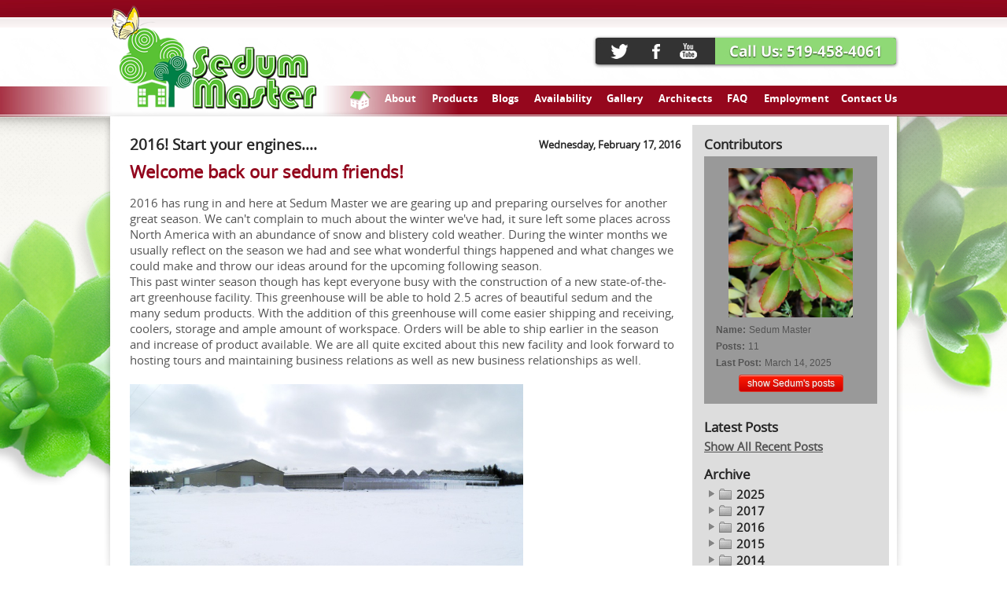

--- FILE ---
content_type: text/html;charset=UTF-8
request_url: https://www.sedummaster.com/blog/2016-start-your-engines.htm
body_size: 5243
content:













































































	

	

	

	

	

	

	

	

	

	

	

	

	








    

    

    

    

    

    

    

    

    

    

    

    

    

    

    

    

    

    

    

    

    

    

    

    

    

    

    

    

    

    

    

    

    

    

    

    

    

    

    

    

    

    

    

    

    

    

    

    

    

    

    

    

    

    

    

    

    

    

    

    

    

    

    

    

    

    

    

    
















	
	

	
	
	

	
	
	
		
	

	
		
		
		

		
			
		
		
			

			
			

			
			

			
			

			
			

			
			

			
			

			
			

			
			

			
			

			
			

			
			

			
			
				
			
				
			

			
				
			 

			

		
	

	



	
	
	


	
	
	
		
	
		
	
		
	
		
	
		
	
		
	
		
	
		
	
		
	
		
	
		
	
		
	
		
	
		
	
		
	
		
	
		
	
		
	
		
	
		
	
		
	
		
	
		
	
		
	
		
	
		
	
		
	
		
	
		
	
		
	
		
	
		
	
		
	
		
	
		
	
		
	
		
	
		
	
		
	

	







	
	
	
	
	
	
	
	

	

	

	

	

	

	



		

		
		
	
	
	
	
	
	
	
	
	
	
	
	
	
	
	

	

	

	

	

	

	

	

	


	

	

		
		

		



	
	
	








	
	
	

	
	
	

	

	

	

		
		
		
			
		

		
		
		

		

		

		
			
			

			

			
		
	







<!DOCTYPE HTML><html><head><meta name="viewport" content="width=device-width"><script  type="text/javascript" src="/js/jquery-1.8.3.min.js"></script><script  type="text/javascript" src="/js/jquery.browser.mobile.js"></script><link href="/css/screen.css" rel="stylesheet" type="text/css"><meta http-equiv="Content-Type" content="text/html; charset=UTF-8"><title>2016! Start your engines.... - Sedum Master</title><META name="title" content="2016! Start your engines...."><META name="keywords" content="green roof, sedum, vegetation, rooftop, green, green roof plants, sustainability, sedum mats, sedum blankets, sedum minimats, sedum lightweight, sedum feathermat, sedum plugs, sedum master plugs, sedum trays, sedum rolls, vegetative, sedum clippings, green wall, agriculture, roof, root barrier, growing medium, drainage, irrigation, root entanglement, intensive, extensive, landscape, architect, lawn replacement, décor, planters, gardens"><META name="description" content="">    <meta name="author" content="">    <META name="robots" content="index, follow">        <meta property="og:title" content="2016! Start your engines...." /><meta property="og:type" content="blog" /><meta property="og:site_name" content="Sedum Master"><meta property="og:image" content="http://www.sedummaster.com/resources/blog/contributors/045F2127-E63F-DF9C-CA9F-03DC8AE85EDF/cropped/aboutsedum_C.jpg"><meta property="og:url" content="http://www.sedummaster.com/blogs/2016-start-your-engines.htm"><meta property="og:description" content="Welcome back our sedum friends!&#160;2016 has rung in and here at Sedum Master we are gearin..." />    <style>@media only screen and (max-device-width: 480px),only screen and (min-resolution: 140dppx),only screen and (max-width: 480px),only screen and (min-resolution: 140dpi){#desktop_content { display: none; }#mobile_content { display: inline-table; }}@media only screen and (max-device-width: 1024px), only screen and (min-resolution: 140dppx), only screen and (max-width: 768px){#header_band_container{margin-left:10px;margin-right:10px;width:980px;}}</style><script>$.ajax({type: "GET",async: true,url: '/includes/templates/inc_blog_page_template/mobile.cfm',data: 'cgi_literal_script_name=404&ww_pageID=&ww_pageContentID=&bPreview=0&localPageName=2016%2Dstart%2Dyour%2Dengines%26404%3Bhttps%3A%2F%2Fwww%2Esedummaster%2Ecom%3A443%2Fblog%2F2016%2Dstart%2Dyour%2Dengines%2Ehtm',success: function(html){$('#mobile_content').html(html);}});$(window).ready(function(){if ($('#mobile_content').html() == ''){$.ajax({type: "GET",async: true,url: '/includes/templates/inc_blog_page_template/mobile.cfm',data: 'cgi_literal_script_name=404&ww_pageID=&ww_pageContentID=&bPreview=0&localPageName=2016%2Dstart%2Dyour%2Dengines%26404%3Bhttps%3A%2F%2Fwww%2Esedummaster%2Ecom%3A443%2Fblog%2F2016%2Dstart%2Dyour%2Dengines%2Ehtm',success: function(html){$('#mobile_content').html(html);}});}});</script><script>$(document).ready(function(){var $window = $(window);function checkWidth(){var windowsize = $window.width();if (windowsize >= 480){$('#mobile_content').hide();$('#desktop_content').show();}else{$('#mobile_content').show();$('#desktop_content').hide();}}// Execute on loadcheckWidth();// Bind event listener$(window).resize(checkWidth);});</script>                                                                                                                                                                                                                                                                                </head><body><span id="desktop_content"><table width="100%" border="0" cellspacing="0" cellpadding="0" class="template_bg_internal_main"><tbody><tr><td align="center" valign="top"><table width="1000" border="0" cellspacing="0" cellpadding="0"><tbody><tr><td><table width="1000" border="0" cellspacing="0" cellpadding="0"><tbody><tr><td width="266"><a href="/"><img src="/images/template-logo-main-sedum-master.png" width="266" height="145" alt="Sedum Master : Home"/></a></td><td width="39">&nbsp;</td><td width="695" height="" valign="bottom"><table width="695" border="0" cellspacing="0" cellpadding="0"><tbody><tr><td height="40" align="right"><table width="380" border="0" cellspacing="0" cellpadding="0"><tbody><tr><td width="16" height="25">&nbsp;</td><td width="47" valign="top"><a href="https://twitter.com/sedummaster" target="_blank"><img src="/images/template-top-social-twitter.png" width="22" height="20" alt=""/></a></td><td width="41" valign="top"><a href="https://www.facebook.com/pages/Sedum-Master-Inc/107624825999753" target="_blank"><img src="/images/template-top-social-facebook.png" width="22" height="20" alt="Facebook"/></a></td><td width="148" valign="top"><a href="https://www.youtube.com/watch?v=DY5V8boQay4&blend=21&lr=1&ob=5" target="_blank"><img src="/images/template-top-social-you-tube.png" width="22" height="20" alt="Youtube"/></a></td><td width="63">&nbsp;</td><td width="65">&nbsp;</td></tr></tbody></table></td></tr><tr><td>&nbsp;</td></tr><tr><td><table width="695" border="0" cellspacing="0" cellpadding="0"><tbody><tr><td width="33" height="39"><a href="/"><img src="/images/template-home-icon-house-green-roof.png" width="26" height="39" alt="Home"/></a></td><td width="61" align="center"><a class="template_link_primary_nav" href="/About.htm">About</a></td><td width="78" align="center"><a class="template_link_primary_nav" href="/Products.htm">Products</a></td><td width="50" align="center"><a class="template_link_primary_nav" href="/blog">Blogs</a></td><td width="97" align="center"><a class="template_link_primary_nav" href="/Availability.htm">Availability</a></td><td width="60" align="center"><a class="template_link_primary_nav" href="/Gallery.htm">Gallery</a></td><td width="94" align="center"><a class="template_link_primary_nav" href="/Architects.htm">Architects</a></td><td width="38" align="center"><a class="template_link_primary_nav" href="/FAQ.htm">FAQ</a></td><td width="113" align="center"><a class="template_link_primary_nav" href="/Employment.htm">Employment</a></td><td width="71" align="right"><a class="template_link_primary_nav" href="/Contact-Us.htm">Contact Us</a></td></tr></tbody></table></td></tr></tbody></table></td></tr></tbody></table></td></tr><tr><td height="444" align="center" valign="top"><table width="980" border="0" cellspacing="0" cellpadding="0"><tbody><tr><td height="14"></td></tr><tr><td align="center" valign="top"><table width="980" cellpadding="0" cellspacing="0"><tr><td align="left" class="defaultInternalFont"><link href='/blog/css/ww_blog.css' rel='stylesheet' type='text/css'><link href='/blog/css/themes/smoothness/jquery-ui.css' rel='stylesheet' type='text/css'><script type="text/javascript" src="/blog/js/jquery-ui-1.10.3.custom.min.js"></script><script type="text/javascript" src="/blog/js/jquery.fancytree.js"></script><script type="text/javascript" src="/blog/js/ww_blog_blogListing.js"></script><table width="100%" cellpadding="15" cellspacing="0"><tr><td width="*" valign="top"><table border="0" cellpadding="0" cellspacing="0" width="100%" class="ww_blog_post_containerTable"><tr><td><table cellpadding="0" cellspacing="0" width="100%" border="0"><tr><td class="ww_blog_post_titleContainerCell"><h2 class="ww_blog_post_title">2016! Start your engines....</h2></td></td><td class="ww_blog_post_dateContainerCell"><h4 class="ww_blog_post_date">Wednesday, February 17, 2016</h4></td></tr></table></td></tr><tr><td class="ww_blog_post_htmlContainerCell"><h1 class="ww_h1 ww_blog"><strong>Welcome back our sedum friends!</strong></h1><p>&#160;</p><p>2016 has rung in and here at Sedum Master we are gearing up and preparing ourselves for another great season. We can't complain to much about the winter we've had, it sure left some places across North America with an abundance of snow and blistery cold weather. During the winter months we usually reflect on the season we had and see what wonderful things happened and what changes we could make and throw our ideas around for the upcoming following season.</p><p>This past winter season though has kept everyone busy with the construction of a new state-of-the-art greenhouse facility. This greenhouse will be able to hold 2.5 acres of beautiful sedum and the many sedum products. With the addition of this greenhouse will come easier shipping and receiving, coolers, storage and ample amount of workspace. Orders will be able to ship earlier in the season and increase of product available. We are all quite excited about this new facility and look forward to hosting tours and maintaining business relations as well as new business relationships as well.</p><p>&#160;</p><p><img alt="" height="282" src="/userContent/images/General Images/newgreenhouse.JPG" width="500" /></p><p><img alt="" height="251" src="/userContent/images/General Images/newgreenhousepondside.JPG" width="500" /></p><p>&#160;</p><h3 class="ww_h3 ww_blog">&#160;</h3><p>&#160;</p><p>Please make sure as well throughout the 2016 season to check out our blog for new updates on what is going on here at&#160;Sedum Master and where Sedum Master will be, could be a city close to you!</p><p>&#160;</p></td></tr><tr><td class="ww_blog_post_authorContainerCell"><table border="0" cellpadding="0" cellspacing="0" width="100%"><tr><td valign="middle" class="ww_blog_post_authorLabelContainerCell"><label class="ww_blog_post_authorLabel">Posted By:</label></td><td class="ww_blog_post_authorDetailsContainerCell">Sedum Master at 2:39 PM</td></tr></table></td></tr><tr><td class="ww_blog_post_socialMediaContainerCell"><table border="0" cellpadding="0" cellspacing="0" width="100%"><tr><td valign="middle" class="ww_blog_post_socialMediaLabelContainerCell"><label class="ww_blog_post_socialMediaLabel">Share and Subscribe:</label></td><td class="ww_blog_post_socialMediaIconContainerCell"><table cellpadding="0" cellspacing="0" class="ww_blog_post_socialMediaIconContainerTable"><tr><td style="padding-left: 5px;" align="right" valign="top"><a href="http://mywebsite.com/blogs/rss.xml" target="_blank"><img style="display: inline;" src="/blog/images/icons/32/RSS.png" border="0" title="Subscribe to this Blog" alt="Subscribe to this Blog" width="24"></a></td><td style="padding-left: 5px;" align="right" valign="top"><a href="http://www.facebook.com/sharer.php?s=100&p[title]=2016! Start your engines....&p[summary]=Welcome back our sedum friends!&#160;2016 has rung in and here at Sedum Master we are gearin...&p[url]=http://www.sedummaster.com/blog/2016-start-your-engines.htm&p[images][0]=http://www.sedummaster.com/resources/blog/contributors/045F2127-E63F-DF9C-CA9F-03DC8AE85EDF/cropped/t_aboutsedum_C.jpg" target="_blank"><img src="/blog/images/icons/32/Facebook.png" alt="Like on Facebook" title="Like on Facebook" width="24"></a></td><td style="padding-left: 5px;" align="right" valign="top"><a href="https://twitter.com/share?url=http://www.sedummaster.com/blog/2016-start-your-engines.htm&text=2016%21%20Start%20your%20engines%2E%2E%2E%2E" target="_blank"><img src="/blog/images/icons/32/Twitter.png" alt="Tweet this!" title="Tweet this!" width="24"></a></td><td style="padding-left: 5px;" align="right" valign="top"><a href="javascript:(function(){var w=480;var h=380;var x=Number((window.screen.width-w)/2);var y=Number((window.screen.height-h)/2);window.open('https://plusone.google.com/_/+1/confirm?hl=en&url='+encodeURIComponent('http://www.sedummaster.com/blog/2016-start-your-engines.htm')+'&title='+encodeURIComponent('2016! Start your engines....'),'','width='+w+',height='+h+',left='+x+',top='+y+',scrollbars=no');})();"><img src="/blog/images/icons/32/GooglePlus.png" alt="Share on Google+" width="24"></a></td><td style="padding-left: 5px;" align="right" valign="top"><a href="http://www.linkedin.com/shareArticle?mini=true&url=http://www.sedummaster.com/blog/2016-start-your-engines.htm&title=2016! Start your engines....&summary=Welcome back our sedum friends!&#160;2016 has rung in and here at Sedum Master we are gearin...&source=" target="_blank"><img src="/blog/images/icons/32/LinkedIn.png" alt="Share on LinkedIn" title="Share on LinkedIn" width="24"></a></td></tr></table></td></tr></table></td></tr><tr><td class="ww_blog_post_tagContainerCell"><table border="0" cellpadding="0" cellspacing="0" width="100%"><tr><td valign="middle" class="ww_blog_post_tagLabelContainerCell"><label class="ww_blog_post_tagLabel">Tags:</label></td><td class="ww_blog_post_tagLinkContainerCell"></td></tr></table></td></tr></table></td><td width="220" valign="top" bgcolor="#DDDDDD"><h3 class="ww_blog_title_contributors">Contributors</h3><div class="ww_blog_contributor_frame_container"><table cellpadding="0" cellspacing="0" width="100%"><tr><td valign="top" align="center"><img class="ww_blog_image_contributor_portrait" src="/resources/blog/contributors/045F2127-E63F-DF9C-CA9F-03DC8AE85EDF/cropped/aboutsedum_C.jpg"></td></tr><tr><td valign="top"><label class="ww_blog_label_contributor_details">Name:</label> <span class="ww_blog_value_contributor_details">Sedum Master</span><br><label class="ww_blog_label_contributor_details">Posts:</label> <span class="ww_blog_value_contributor_details">11</span><br><label class="ww_blog_label_contributor_details">Last Post:</label> <span class="ww_blog_value_contributor_details">March 14, 2025</span><br><center><a href="/blog/?contributorID=045F2127-E63F-DF9C-CA9F-03DC8AE85EDF" class="ww_blog_button_show_contributor_blogs">show Sedum's posts</a></center></td></tr></table></div><h3 class="ww_blog_title_archive">Latest Posts</h3><h4 class="ww_blog_archive_date_range_major"><a href="/blog/" class="ww_blog_archive_date_range_major">Show All Recent Posts</a></h4><h3 class="ww_blog_title_archive">Archive</h3><div id="post_archive_container"><ul><li class="folder"><h4 class="ww_blog_archive_date_range_major">2025</h4><ul class="folder"><li class="folder"><h5 class="ww_blog_archive_date_range_minor">March</h5><ul><li class="ww_blog_archive_link"><a href="natural-gas-line-construction.htm" class="ww_blog_archive_link">Natural Gas Line Construction</a></li></ul></li></ul></li><li class="folder"><h4 class="ww_blog_archive_date_range_major">2017</h4><ul class="folder"><li class="folder"><h5 class="ww_blog_archive_date_range_minor">August</h5><ul><li class="ww_blog_archive_link"><a href="-fall-ing-into-september.htm" class="ww_blog_archive_link">"Fall"ing into September!</a></li></ul></li><li class="folder"><h5 class="ww_blog_archive_date_range_minor">April</h5><ul><li class="ww_blog_archive_link"><a href="april-showers-snow-showers-snow-showers-enough-already.htm" class="ww_blog_archive_link">April Showers ...snow...showers...snow...showers... enough already!</a></li></ul></li><li class="folder"><h5 class="ww_blog_archive_date_range_minor">March</h5><ul><li class="ww_blog_archive_link"><a href="back-into-the-swing-of-things.htm" class="ww_blog_archive_link">Back into the swing of things!</a></li></ul></li></ul></li><li class="folder"><h4 class="ww_blog_archive_date_range_major">2016</h4><ul class="folder"><li class="folder"><h5 class="ww_blog_archive_date_range_minor">November</h5><ul><li class="ww_blog_archive_link"><a href="it-s-that-time-of-year-again.htm" class="ww_blog_archive_link">It's that time of year again...</a></li></ul></li><li class="folder"><h5 class="ww_blog_archive_date_range_minor">August</h5><ul><li class="ww_blog_archive_link"><a href="lost-summer-help-me-find-it.htm" class="ww_blog_archive_link">Lost! "Summer" Help me find it....</a></li></ul></li><li class="folder"><h5 class="ww_blog_archive_date_range_minor">June</h5><ul><li class="ww_blog_archive_link"><a href="summertime-sedum-20160628093343.htm" class="ww_blog_archive_link">Summertime Sedum</a></li></ul></li><li class="folder"><h5 class="ww_blog_archive_date_range_minor">March</h5><ul><li class="ww_blog_archive_link"><a href="march-break-no-such-thing-here.htm" class="ww_blog_archive_link">March Break, no such thing here!</a></li></ul></li><li class="folder"><h5 class="ww_blog_archive_date_range_minor">February</h5><ul><li class="ww_blog_archive_link"><a href="2016-start-your-engines.htm" class="ww_blog_archive_link">2016! Start your engines....</a></li></ul></li></ul></li><li class="folder"><h4 class="ww_blog_archive_date_range_major">2015</h4><ul class="folder"><li class="folder"><h5 class="ww_blog_archive_date_range_minor">November</h5><ul><li class="ww_blog_archive_link"><a href="-twas-the-night-before-winter.htm" class="ww_blog_archive_link">'Twas the Night Before Winter</a></li><li class="ww_blog_archive_link"><a href="2015-season-is-slowly-coming-to-an-end-slowly.htm" class="ww_blog_archive_link">2015 season is slowly coming to an end...slowly</a></li></ul></li><li class="folder"><h5 class="ww_blog_archive_date_range_minor">September</h5><ul><li class="ww_blog_archive_link"><a href="thrive-15.htm" class="ww_blog_archive_link">Thrive'15</a></li><li class="ww_blog_archive_link"><a href="scotiabank-ecoliving-innovation-award-finalist.htm" class="ww_blog_archive_link">Scotiabank Ecoliving Innovation Award-Finalist</a></li></ul></li><li class="folder"><h5 class="ww_blog_archive_date_range_minor">August</h5><ul><li class="ww_blog_archive_link"><a href="changes-are-happening.htm" class="ww_blog_archive_link">Changes are happening!</a></li></ul></li><li class="folder"><h5 class="ww_blog_archive_date_range_minor">January</h5><ul><li class="ww_blog_archive_link"><a href="example-blog-entry.htm" class="ww_blog_archive_link">New in 2015!</a></li></ul></li></ul></li><li class="folder"><h4 class="ww_blog_archive_date_range_major">2014</h4><ul class="folder"><li class="folder"><h5 class="ww_blog_archive_date_range_minor">August</h5><ul><li class="ww_blog_archive_link"><a href="OALA-Golf-Day.htm" class="ww_blog_archive_link">OALA Golf Day</a></li></ul></li></ul></li><li class="folder"><h4 class="ww_blog_archive_date_range_major">2013</h4><ul class="folder"><li class="folder"><h5 class="ww_blog_archive_date_range_minor">October</h5><ul><li class="ww_blog_archive_link"><a href="sedum-master-premier-s-award.htm" class="ww_blog_archive_link">Sedum Master Premier's Award</a></li></ul></li><li class="folder"><h5 class="ww_blog_archive_date_range_minor">July</h5><ul><li class="ww_blog_archive_link"><a href="sedum-green-roof-experience-2.htm" class="ww_blog_archive_link">Sedum Green Roof Experience 2</a></li></ul></li></ul></li></ul></div><h3 class="ww_blog_title_categories">Tags</h3><a href="/blog/?tag=everything" class="ww_blog_tag_category_button">Everything</a></td></tr></table></td></tr><tr><td height="20"></td></tr></table></td></tr></tbody></table></td></tr></tbody></table></td></tr><tr><td align="center" valign="top" class="template_footer_bg_tile_red"><table width="1000" border="0" cellspacing="0" cellpadding="0"><tbody><tr><td width="660" valign="top"><table width="660" border="0" cellspacing="0" cellpadding="0"><tbody><tr><td width="790" height="25">&nbsp;</td></tr><tr><td align="left"><table border="0" cellspacing="0" cellpadding="0"><tbody><tr><td width="113" height="61" valign="top"><a class="template_link_footer_nav" href="/">HOME</a><br><a class="template_link_footer_nav" href="/About.htm">ABOUT</a></td><td width="144" valign="top"><a class="template_link_footer_nav" href="/Products.htm">PRODUCTS</a><br><a class="template_link_footer_nav" href="/blog">BLOGS</a></td><td width="162" valign="top"><a class="template_link_footer_nav" href="/Availability.htm">AVAILABILITY</a><br><a class="template_link_footer_nav" href="/Gallery.htm">GALLERY</a></td><td width="133" valign="top"><a class="template_link_footer_nav" href="/Architects.htm">ARCHITECTS</a><br><a class="template_link_footer_nav" href="/FAQ.htm">FAQ</a></td><td width="133" valign="top"><a class="template_link_footer_nav" href="/Employment.htm">EMPLOYMENT</a><a class="template_link_footer_nav" href="/Contact-Us.htm"><br>CONTACT US</a></td><td width="120" valign="top"><a class="template_link_footer_nav" href="/Terms-and-Privacy.htm">TERMS & PRIVACY</a></td></tr></tbody></table></td></tr><tr><td valign="top"><p class="template_footer_text">© Copyright 2026 Sedum Master. All Rights Reserved.</p><p class="template_footer_text"><a class="template_link_footer_nav" href="http://www.remwebsolutions.com" target="_blank" title="Web Design and Content Management in Kitchener Waterloo Cambridge Guelph">Web Design</a>and<a class="template_link_footer_nav" href="http://www.remwebsolutions.com" target="_blank" title="Web Design and Content Management in Kitchener Waterloo Cambridge Guelph">Content Management</a>by REM Web Solutions.</p></td></tr></tbody></table></td><td width="55">&nbsp;</td><td width="285" align="right"><p>&nbsp;</p><p class="template_footer_get_in_touch_text">Get in Touch<br>      <br></p><p class="template_footer_get_in_touch_text_alternate">519-458-4061<br><span class="template_footer_get_in_touch_text">1-888-458-4061</span><br><br></p><p class="template_footer_text"><a class="template_link_footer_nav" href="mailto:sales@sedummaster.com">sales@sedummaster.com</a><br>855217 Gobles Rd. Princeton, ON N0J 1V0</p><p class="template_footer_text">&nbsp;</p><table width="79" border="0" cellspacing="0" cellpadding="0"><tbody><tr><td><img src="/images/template-footer-canadian-american-flags.png" width="79" height="22" alt=""/></td></tr></tbody></table><p class="template_footer_text">&nbsp;</p><table width="155" border="0" cellspacing="0" cellpadding="0"><tbody><tr><td width="62"><a href="https://twitter.com/sedummaster" target="_blank"><img src="/images/template-footer-social-icon-twitter.png" width="37" height="35" alt="Twitter"/></a></td><td width="56"><a href="https://www.facebook.com/pages/Sedum-Master-Inc/107624825999753" target="_blank"><img src="/images/template-footer-social-icon-facebook.png" width="37" height="35" alt="Facebook"/></a></td><td width="37"><a href="https://www.youtube.com/watch?v=DY5V8boQay4&blend=21&lr=1&ob=5" target="_blank"><img src="/images/template-footer-social-icon-youtube.png" width="37" height="35" alt="Youtube"/></a></td></tr></tbody></table><p>&nbsp;</p></td></tr></tbody></table></td></tr></tbody></table></span><span id="mobile_content"></span></body></html>

--- FILE ---
content_type: text/html;charset=UTF-8
request_url: https://www.sedummaster.com/includes/templates/inc_blog_page_template/mobile.cfm?cgi_literal_script_name=404&ww_pageID=&ww_pageContentID=&bPreview=0&localPageName=2016%2Dstart%2Dyour%2Dengines%26404%3Bhttps%3A%2F%2Fwww%2Esedummaster%2Ecom%3A443%2Fblog%2F2016%2Dstart%2Dyour%2Dengines%2Ehtm
body_size: 2710
content:













































































	

	

	

	

	

	

	

	

	

	

	

	

	








    

    

    

    

    

    

    

    

    

    

    

    

    

    

    

    

    

    

    

    

    

    

    

    

    

    

    

    

    

    

    

    

    

    

    

    

    

    

    

    

    

    

    

    

    

    

    

    

    

    

    

    

    

    

    

    

    

    

    

    

    

    

    

    

    

    

    

    
















	
	

	
	
	

	
	
	
		
	

	
		
		
		

		
			
		
		
			

			
			

			
			

			
			

			
			

			
			

			
			

			
			

			
			

			
			

			
			

			
			

			
			
				
			
				
			

			
				
			 

			

		
	

	



	
	
	


	
	
	
		
	
		
	
		
	
		
	
		
	
		
	
		
	
		
	
		
	
		
	
		
	
		
	
		
	
		
	
		
	
		
	
		
	
		
	
		
	
		
	
		
	
		
	
		
	
		
	
		
	
		
	
		
	
		
	
		
	
		
	
		
	
		
	
		
	
		
	
		
	
		
	
		
	
		
	
		
	

	







	
	
	
	
	
	
	
	

	

	

	

	

	

	



		

		
		
	
	
	
	
	
	
	
	
	
	
	
	
	
	
	

	

	

	

	

	

	

	

	


	

	

		
		

		



	
	
	








	
	
	

	
	
	

	

	

	

		
		
		
			
		

		
		
		

		
			
				
			
		

		

		
			
			

			

			
		
	








	


	<script src="/js/mobile.runtime.js"></script>

	<div class="mobile_template_global_container">


		<div class="mobile_template_header">
			<table width="100%" border="0" cellpadding="0" cellspacing="0">
				<tr>
					<td class="mobile_template_menu_toggle_container" style="vertical-align:middle;margin-top:2px;">
						<a href="javascript:void(0);" class="mobile_template_iconography mobile_template_menu_toggle_link" id="mobile_template_slideout_menu_toggle">&#xe6b8;</a>
					</td>
					<td style="vertical-align:middle;margin-top:2px;">
						<a href="/" class="mobile_template_iconography mobile_template_home_link">&#xe600;</a>
					</td>
					<td align="right"><a href="/" class="mobile_template_logo_link"><img src="/images/mobile/logo.png" height="34"></a></td>
				</tr>
			</table>
		</div>

		<div id="mobile_template_nav"  style="margin:0px;padding:0px;">
			<a href="/" class="mobile_template_nav_link mobile_template_nav_level_1"><div style="float:left;">Home</div><div class="mobile_template_iconography" style="float:right;padding:20px;">&#xe600;</div></a>
			<a href="/About.htm" class="mobile_template_nav_link mobile_template_nav_level_1">About Us</a>
			<a href="/Products.htm" class="mobile_template_nav_link mobile_template_nav_level_1">Products</a>
			<a href="/blog/" class="mobile_template_nav_link mobile_template_nav_level_1">Blogs</a>
			<a href="/Availability.htm" class="mobile_template_nav_link mobile_template_nav_level_1">Availability</a>
			<a href="/Gallery.htm" class="mobile_template_nav_link mobile_template_nav_level_1">Gallery</a>
			<a href="/Architects.htm" class="mobile_template_nav_link mobile_template_nav_level_1">Architects</a>
			<a href="/FAQ.htm" class="mobile_template_nav_link mobile_template_nav_level_1">FAQ</a>
			<a href="/Employment.htm" class="mobile_template_nav_link mobile_template_nav_level_1">Employment</a>
			<a href="/Terms-and-Privacy.htm" class="mobile_template_nav_link mobile_template_nav_level_1">Terms & Privacy</a>
			<a href="/Contact-Us.htm" class="mobile_template_nav_link mobile_template_nav_level_1">Contact Us</a>
		</div>

		<div class="mobile_template_belly" style="">
			
		


















	



	



		










	












	

		

			

			
			



			
			
			
			
			
			

			
				
			
			<h2 class="ww_blog_post_title_mobile">Natural Gas Line Construction</h2>
			<h4 class="ww_blog_post_byline_mobile">Posted by <b>Sedum Master</b> on <b>Friday, March 14, 2025</b></h4>
			
			<hr>

			

			<br>

			<table cellpadding="0" cellspacing="0" class="ww_blog_post_socialMediaIconContainerTable_mobile">
				<tr>
					<td valign="top">
						
						<a href="http://mywebsite.com/blogs/rss.xml" target="_blank"><img style="display: inline;" src="/blog/images/icons/32/RSS.png" border="0" title="Subscribe to this Blog" alt="Subscribe to this Blog" width="24"></a>
					</td>
					<td style="padding-left: 5px;" align="right" valign="top">
						
						<a href="http://www.facebook.com/sharer.php?s=100&p[title]=Natural Gas Line Construction&p[summary]=Sedum has applied to run a natural gas pipeline to our greenhouse facility to meet the needs of our ...&p[url]=http://www.sedummaster.com/blog/natural-gas-line-construction.htm&p[images][0]=http://www.sedummaster.com/resources/blog/contributors/045F2127-E63F-DF9C-CA9F-03DC8AE85EDF/cropped/t_aboutsedum_C.jpg" target="_blank"><img src="/blog/images/icons/32/Facebook.png" alt="Like on Facebook" title="Like on Facebook" width="24"></a>
					</td>
					<td style="padding-left: 5px;" align="right" valign="top">
						
						<a href="https://twitter.com/share?url=http://www.sedummaster.com/blog/natural-gas-line-construction.htm&text=Natural%20Gas%20Line%20Construction" target="_blank"><img src="/blog/images/icons/32/Twitter.png" alt="Tweet this!" title="Tweet this!" width="24"></a>
					</td>
					<td style="padding-left: 5px;" align="right" valign="top">
						
						<a href="javascript:(function(){var w=480;var h=380;var x=Number((window.screen.width-w)/2);var y=Number((window.screen.height-h)/2);window.open('https://plusone.google.com/_/+1/confirm?hl=en&url='+encodeURIComponent('http://www.sedummaster.com/blog/natural-gas-line-construction.htm')+'&title='+encodeURIComponent('Natural Gas Line Construction'),'','width='+w+',height='+h+',left='+x+',top='+y+',scrollbars=no');})();"><img src="/blog/images/icons/32/GooglePlus.png" alt="Share on Google+" width="24"></a>
					</td>
					<td style="padding-left: 5px;" align="right" valign="top">
						
						<a href="http://www.linkedin.com/shareArticle?mini=true&url=http://www.sedummaster.com/blog/natural-gas-line-construction.htm&title=Natural Gas Line Construction&summary=Sedum has applied to run a natural gas pipeline to our greenhouse facility to meet the needs of our ...&source=" target="_blank"><img src="/blog/images/icons/32/LinkedIn.png" alt="Share on LinkedIn" title="Share on LinkedIn" width="24"></a>
					</td>
				</tr>
			</table>
			
			<hr>
		

			

			
			



			
			
			
			
			
			

			
				
			
			<h2 class="ww_blog_post_title_mobile">"Fall"ing into September!</h2>
			<h4 class="ww_blog_post_byline_mobile">Posted by <b>Sedum Master</b> on <b>Friday, August 25, 2017</b></h4>
			
			<hr>

			

			<br>

			<table cellpadding="0" cellspacing="0" class="ww_blog_post_socialMediaIconContainerTable_mobile">
				<tr>
					<td valign="top">
						
						<a href="http://mywebsite.com/blogs/rss.xml" target="_blank"><img style="display: inline;" src="/blog/images/icons/32/RSS.png" border="0" title="Subscribe to this Blog" alt="Subscribe to this Blog" width="24"></a>
					</td>
					<td style="padding-left: 5px;" align="right" valign="top">
						
						<a href="http://www.facebook.com/sharer.php?s=100&p[title]="Fall"ing into September!&p[summary]=Summer holidays are coming to an end and the kids are going back to school. Fall must be approaching...&p[url]=http://www.sedummaster.com/blog/-fall-ing-into-september.htm&p[images][0]=http://www.sedummaster.com/resources/blog/contributors/045F2127-E63F-DF9C-CA9F-03DC8AE85EDF/cropped/t_aboutsedum_C.jpg" target="_blank"><img src="/blog/images/icons/32/Facebook.png" alt="Like on Facebook" title="Like on Facebook" width="24"></a>
					</td>
					<td style="padding-left: 5px;" align="right" valign="top">
						
						<a href="https://twitter.com/share?url=http://www.sedummaster.com/blog/-fall-ing-into-september.htm&text=%22Fall%22ing%20into%20September%21" target="_blank"><img src="/blog/images/icons/32/Twitter.png" alt="Tweet this!" title="Tweet this!" width="24"></a>
					</td>
					<td style="padding-left: 5px;" align="right" valign="top">
						
						<a href="javascript:(function(){var w=480;var h=380;var x=Number((window.screen.width-w)/2);var y=Number((window.screen.height-h)/2);window.open('https://plusone.google.com/_/+1/confirm?hl=en&url='+encodeURIComponent('http://www.sedummaster.com/blog/-fall-ing-into-september.htm')+'&title='+encodeURIComponent('"Fall"ing into September!'),'','width='+w+',height='+h+',left='+x+',top='+y+',scrollbars=no');})();"><img src="/blog/images/icons/32/GooglePlus.png" alt="Share on Google+" width="24"></a>
					</td>
					<td style="padding-left: 5px;" align="right" valign="top">
						
						<a href="http://www.linkedin.com/shareArticle?mini=true&url=http://www.sedummaster.com/blog/-fall-ing-into-september.htm&title="Fall"ing into September!&summary=Summer holidays are coming to an end and the kids are going back to school. Fall must be approaching...&source=" target="_blank"><img src="/blog/images/icons/32/LinkedIn.png" alt="Share on LinkedIn" title="Share on LinkedIn" width="24"></a>
					</td>
				</tr>
			</table>
			
			<hr>
		

			

			
			



			
			
			
			
			
			

			
				
			
			<h2 class="ww_blog_post_title_mobile">April Showers ...snow...showers...snow...showers... enough already!</h2>
			<h4 class="ww_blog_post_byline_mobile">Posted by <b>Sedum Master</b> on <b>Tuesday, April 4, 2017</b></h4>
			
			<hr>

			

			<br>

			<table cellpadding="0" cellspacing="0" class="ww_blog_post_socialMediaIconContainerTable_mobile">
				<tr>
					<td valign="top">
						
						<a href="http://mywebsite.com/blogs/rss.xml" target="_blank"><img style="display: inline;" src="/blog/images/icons/32/RSS.png" border="0" title="Subscribe to this Blog" alt="Subscribe to this Blog" width="24"></a>
					</td>
					<td style="padding-left: 5px;" align="right" valign="top">
						
						<a href="http://www.facebook.com/sharer.php?s=100&p[title]=April Showers ...snow...showers...snow...showers... enough already!&p[summary]=So, here we are in April and the weather has been tricking us like April Fools&#8217; Day. We had so...&p[url]=http://www.sedummaster.com/blog/april-showers-snow-showers-snow-showers-enough-already.htm&p[images][0]=http://www.sedummaster.com/resources/blog/contributors/045F2127-E63F-DF9C-CA9F-03DC8AE85EDF/cropped/t_aboutsedum_C.jpg" target="_blank"><img src="/blog/images/icons/32/Facebook.png" alt="Like on Facebook" title="Like on Facebook" width="24"></a>
					</td>
					<td style="padding-left: 5px;" align="right" valign="top">
						
						<a href="https://twitter.com/share?url=http://www.sedummaster.com/blog/april-showers-snow-showers-snow-showers-enough-already.htm&text=April%20Showers%20%2E%2E%2Esnow%2E%2E%2Eshowers%2E%2E%2Esnow%2E%2E%2Eshowers%2E%2E%2E%20enough%20already%21" target="_blank"><img src="/blog/images/icons/32/Twitter.png" alt="Tweet this!" title="Tweet this!" width="24"></a>
					</td>
					<td style="padding-left: 5px;" align="right" valign="top">
						
						<a href="javascript:(function(){var w=480;var h=380;var x=Number((window.screen.width-w)/2);var y=Number((window.screen.height-h)/2);window.open('https://plusone.google.com/_/+1/confirm?hl=en&url='+encodeURIComponent('http://www.sedummaster.com/blog/april-showers-snow-showers-snow-showers-enough-already.htm')+'&title='+encodeURIComponent('April Showers ...snow...showers...snow...showers... enough already!'),'','width='+w+',height='+h+',left='+x+',top='+y+',scrollbars=no');})();"><img src="/blog/images/icons/32/GooglePlus.png" alt="Share on Google+" width="24"></a>
					</td>
					<td style="padding-left: 5px;" align="right" valign="top">
						
						<a href="http://www.linkedin.com/shareArticle?mini=true&url=http://www.sedummaster.com/blog/april-showers-snow-showers-snow-showers-enough-already.htm&title=April Showers ...snow...showers...snow...showers... enough already!&summary=So, here we are in April and the weather has been tricking us like April Fools&#8217; Day. We had so...&source=" target="_blank"><img src="/blog/images/icons/32/LinkedIn.png" alt="Share on LinkedIn" title="Share on LinkedIn" width="24"></a>
					</td>
				</tr>
			</table>
			
			<hr>
		

			

			
			



			
			
			
			
			
			

			
				
			
			<h2 class="ww_blog_post_title_mobile">Back into the swing of things!</h2>
			<h4 class="ww_blog_post_byline_mobile">Posted by <b>Sedum Master</b> on <b>Friday, March 3, 2017</b></h4>
			
			<hr>

			

			<br>

			<table cellpadding="0" cellspacing="0" class="ww_blog_post_socialMediaIconContainerTable_mobile">
				<tr>
					<td valign="top">
						
						<a href="http://mywebsite.com/blogs/rss.xml" target="_blank"><img style="display: inline;" src="/blog/images/icons/32/RSS.png" border="0" title="Subscribe to this Blog" alt="Subscribe to this Blog" width="24"></a>
					</td>
					<td style="padding-left: 5px;" align="right" valign="top">
						
						<a href="http://www.facebook.com/sharer.php?s=100&p[title]=Back into the swing of things!&p[summary]=So here we are at the beginning of March and I can already foresee a bright and busy season ahead fo...&p[url]=http://www.sedummaster.com/blog/back-into-the-swing-of-things.htm&p[images][0]=http://www.sedummaster.com/resources/blog/contributors/045F2127-E63F-DF9C-CA9F-03DC8AE85EDF/cropped/t_aboutsedum_C.jpg" target="_blank"><img src="/blog/images/icons/32/Facebook.png" alt="Like on Facebook" title="Like on Facebook" width="24"></a>
					</td>
					<td style="padding-left: 5px;" align="right" valign="top">
						
						<a href="https://twitter.com/share?url=http://www.sedummaster.com/blog/back-into-the-swing-of-things.htm&text=Back%20into%20the%20swing%20of%20things%21" target="_blank"><img src="/blog/images/icons/32/Twitter.png" alt="Tweet this!" title="Tweet this!" width="24"></a>
					</td>
					<td style="padding-left: 5px;" align="right" valign="top">
						
						<a href="javascript:(function(){var w=480;var h=380;var x=Number((window.screen.width-w)/2);var y=Number((window.screen.height-h)/2);window.open('https://plusone.google.com/_/+1/confirm?hl=en&url='+encodeURIComponent('http://www.sedummaster.com/blog/back-into-the-swing-of-things.htm')+'&title='+encodeURIComponent('Back into the swing of things!'),'','width='+w+',height='+h+',left='+x+',top='+y+',scrollbars=no');})();"><img src="/blog/images/icons/32/GooglePlus.png" alt="Share on Google+" width="24"></a>
					</td>
					<td style="padding-left: 5px;" align="right" valign="top">
						
						<a href="http://www.linkedin.com/shareArticle?mini=true&url=http://www.sedummaster.com/blog/back-into-the-swing-of-things.htm&title=Back into the swing of things!&summary=So here we are at the beginning of March and I can already foresee a bright and busy season ahead fo...&source=" target="_blank"><img src="/blog/images/icons/32/LinkedIn.png" alt="Share on LinkedIn" title="Share on LinkedIn" width="24"></a>
					</td>
				</tr>
			</table>
			
			<hr>
		

			

			
			



			
			
			
			
			
			

			
				
			
			<h2 class="ww_blog_post_title_mobile">It's that time of year again...</h2>
			<h4 class="ww_blog_post_byline_mobile">Posted by <b>Sedum Master</b> on <b>Wednesday, November 23, 2016</b></h4>
			
			<hr>

			

			<br>

			<table cellpadding="0" cellspacing="0" class="ww_blog_post_socialMediaIconContainerTable_mobile">
				<tr>
					<td valign="top">
						
						<a href="http://mywebsite.com/blogs/rss.xml" target="_blank"><img style="display: inline;" src="/blog/images/icons/32/RSS.png" border="0" title="Subscribe to this Blog" alt="Subscribe to this Blog" width="24"></a>
					</td>
					<td style="padding-left: 5px;" align="right" valign="top">
						
						<a href="http://www.facebook.com/sharer.php?s=100&p[title]=It's that time of year again...&p[summary]=The tractors and equipment are getting tune-ups and washed.

&#160;

The plans for the 2017 seas...&p[url]=http://www.sedummaster.com/blog/it-s-that-time-of-year-again.htm&p[images][0]=http://www.sedummaster.com/resources/blog/contributors/045F2127-E63F-DF9C-CA9F-03DC8AE85EDF/cropped/t_aboutsedum_C.jpg" target="_blank"><img src="/blog/images/icons/32/Facebook.png" alt="Like on Facebook" title="Like on Facebook" width="24"></a>
					</td>
					<td style="padding-left: 5px;" align="right" valign="top">
						
						<a href="https://twitter.com/share?url=http://www.sedummaster.com/blog/it-s-that-time-of-year-again.htm&text=It%27s%20that%20time%20of%20year%20again%2E%2E%2E" target="_blank"><img src="/blog/images/icons/32/Twitter.png" alt="Tweet this!" title="Tweet this!" width="24"></a>
					</td>
					<td style="padding-left: 5px;" align="right" valign="top">
						
						<a href="javascript:(function(){var w=480;var h=380;var x=Number((window.screen.width-w)/2);var y=Number((window.screen.height-h)/2);window.open('https://plusone.google.com/_/+1/confirm?hl=en&url='+encodeURIComponent('http://www.sedummaster.com/blog/it-s-that-time-of-year-again.htm')+'&title='+encodeURIComponent('It's that time of year again...'),'','width='+w+',height='+h+',left='+x+',top='+y+',scrollbars=no');})();"><img src="/blog/images/icons/32/GooglePlus.png" alt="Share on Google+" width="24"></a>
					</td>
					<td style="padding-left: 5px;" align="right" valign="top">
						
						<a href="http://www.linkedin.com/shareArticle?mini=true&url=http://www.sedummaster.com/blog/it-s-that-time-of-year-again.htm&title=It's that time of year again...&summary=The tractors and equipment are getting tune-ups and washed.

&#160;

The plans for the 2017 seas...&source=" target="_blank"><img src="/blog/images/icons/32/LinkedIn.png" alt="Share on LinkedIn" title="Share on LinkedIn" width="24"></a>
					</td>
				</tr>
			</table>
			
			<hr>
		

			

			
			



			
			
			
			
			
			

			
				
			
			<h2 class="ww_blog_post_title_mobile">Lost! "Summer" Help me find it....</h2>
			<h4 class="ww_blog_post_byline_mobile">Posted by <b>Sedum Master</b> on <b>Thursday, August 25, 2016</b></h4>
			
			<hr>

			

			<br>

			<table cellpadding="0" cellspacing="0" class="ww_blog_post_socialMediaIconContainerTable_mobile">
				<tr>
					<td valign="top">
						
						<a href="http://mywebsite.com/blogs/rss.xml" target="_blank"><img style="display: inline;" src="/blog/images/icons/32/RSS.png" border="0" title="Subscribe to this Blog" alt="Subscribe to this Blog" width="24"></a>
					</td>
					<td style="padding-left: 5px;" align="right" valign="top">
						
						<a href="http://www.facebook.com/sharer.php?s=100&p[title]=Lost! "Summer" Help me find it....&p[summary]=Well, here we are close to the end of August and summer and we are now gearing up for fall. Personal...&p[url]=http://www.sedummaster.com/blog/lost-summer-help-me-find-it.htm&p[images][0]=http://www.sedummaster.com/resources/blog/contributors/045F2127-E63F-DF9C-CA9F-03DC8AE85EDF/cropped/t_aboutsedum_C.jpg" target="_blank"><img src="/blog/images/icons/32/Facebook.png" alt="Like on Facebook" title="Like on Facebook" width="24"></a>
					</td>
					<td style="padding-left: 5px;" align="right" valign="top">
						
						<a href="https://twitter.com/share?url=http://www.sedummaster.com/blog/lost-summer-help-me-find-it.htm&text=Lost%21%20%22Summer%22%20Help%20me%20find%20it%2E%2E%2E%2E" target="_blank"><img src="/blog/images/icons/32/Twitter.png" alt="Tweet this!" title="Tweet this!" width="24"></a>
					</td>
					<td style="padding-left: 5px;" align="right" valign="top">
						
						<a href="javascript:(function(){var w=480;var h=380;var x=Number((window.screen.width-w)/2);var y=Number((window.screen.height-h)/2);window.open('https://plusone.google.com/_/+1/confirm?hl=en&url='+encodeURIComponent('http://www.sedummaster.com/blog/lost-summer-help-me-find-it.htm')+'&title='+encodeURIComponent('Lost! "Summer" Help me find it....'),'','width='+w+',height='+h+',left='+x+',top='+y+',scrollbars=no');})();"><img src="/blog/images/icons/32/GooglePlus.png" alt="Share on Google+" width="24"></a>
					</td>
					<td style="padding-left: 5px;" align="right" valign="top">
						
						<a href="http://www.linkedin.com/shareArticle?mini=true&url=http://www.sedummaster.com/blog/lost-summer-help-me-find-it.htm&title=Lost! "Summer" Help me find it....&summary=Well, here we are close to the end of August and summer and we are now gearing up for fall. Personal...&source=" target="_blank"><img src="/blog/images/icons/32/LinkedIn.png" alt="Share on LinkedIn" title="Share on LinkedIn" width="24"></a>
					</td>
				</tr>
			</table>
			
			<hr>
		

			

			
			



			
			
			
			
			
			

			
				
			
			<h2 class="ww_blog_post_title_mobile">Summertime Sedum</h2>
			<h4 class="ww_blog_post_byline_mobile">Posted by <b>Sedum Master</b> on <b>Tuesday, June 28, 2016</b></h4>
			
			<hr>

			

			<br>

			<table cellpadding="0" cellspacing="0" class="ww_blog_post_socialMediaIconContainerTable_mobile">
				<tr>
					<td valign="top">
						
						<a href="http://mywebsite.com/blogs/rss.xml" target="_blank"><img style="display: inline;" src="/blog/images/icons/32/RSS.png" border="0" title="Subscribe to this Blog" alt="Subscribe to this Blog" width="24"></a>
					</td>
					<td style="padding-left: 5px;" align="right" valign="top">
						
						<a href="http://www.facebook.com/sharer.php?s=100&p[title]=Summertime Sedum&p[summary]=Here we are now in the beginning of summer already, and when they say time flies, I now believe it!...&p[url]=http://www.sedummaster.com/blog/summertime-sedum-20160628093343.htm&p[images][0]=http://www.sedummaster.com/resources/blog/contributors/045F2127-E63F-DF9C-CA9F-03DC8AE85EDF/cropped/t_aboutsedum_C.jpg" target="_blank"><img src="/blog/images/icons/32/Facebook.png" alt="Like on Facebook" title="Like on Facebook" width="24"></a>
					</td>
					<td style="padding-left: 5px;" align="right" valign="top">
						
						<a href="https://twitter.com/share?url=http://www.sedummaster.com/blog/summertime-sedum-20160628093343.htm&text=Summertime%20Sedum" target="_blank"><img src="/blog/images/icons/32/Twitter.png" alt="Tweet this!" title="Tweet this!" width="24"></a>
					</td>
					<td style="padding-left: 5px;" align="right" valign="top">
						
						<a href="javascript:(function(){var w=480;var h=380;var x=Number((window.screen.width-w)/2);var y=Number((window.screen.height-h)/2);window.open('https://plusone.google.com/_/+1/confirm?hl=en&url='+encodeURIComponent('http://www.sedummaster.com/blog/summertime-sedum-20160628093343.htm')+'&title='+encodeURIComponent('Summertime Sedum'),'','width='+w+',height='+h+',left='+x+',top='+y+',scrollbars=no');})();"><img src="/blog/images/icons/32/GooglePlus.png" alt="Share on Google+" width="24"></a>
					</td>
					<td style="padding-left: 5px;" align="right" valign="top">
						
						<a href="http://www.linkedin.com/shareArticle?mini=true&url=http://www.sedummaster.com/blog/summertime-sedum-20160628093343.htm&title=Summertime Sedum&summary=Here we are now in the beginning of summer already, and when they say time flies, I now believe it!...&source=" target="_blank"><img src="/blog/images/icons/32/LinkedIn.png" alt="Share on LinkedIn" title="Share on LinkedIn" width="24"></a>
					</td>
				</tr>
			</table>
			
			<hr>
		

			

			
			



			
			
			
			
			
			

			
				
			
			<h2 class="ww_blog_post_title_mobile">March Break, no such thing here!</h2>
			<h4 class="ww_blog_post_byline_mobile">Posted by <b>Sedum Master</b> on <b>Wednesday, March 23, 2016</b></h4>
			
			<hr>

			

			<br>

			<table cellpadding="0" cellspacing="0" class="ww_blog_post_socialMediaIconContainerTable_mobile">
				<tr>
					<td valign="top">
						
						<a href="http://mywebsite.com/blogs/rss.xml" target="_blank"><img style="display: inline;" src="/blog/images/icons/32/RSS.png" border="0" title="Subscribe to this Blog" alt="Subscribe to this Blog" width="24"></a>
					</td>
					<td style="padding-left: 5px;" align="right" valign="top">
						
						<a href="http://www.facebook.com/sharer.php?s=100&p[title]=March Break, no such thing here!&p[summary]=Here we are already half way through March where some have a week of a holiday from their studies or...&p[url]=http://www.sedummaster.com/blog/march-break-no-such-thing-here.htm&p[images][0]=http://www.sedummaster.com/resources/blog/contributors/045F2127-E63F-DF9C-CA9F-03DC8AE85EDF/cropped/t_aboutsedum_C.jpg" target="_blank"><img src="/blog/images/icons/32/Facebook.png" alt="Like on Facebook" title="Like on Facebook" width="24"></a>
					</td>
					<td style="padding-left: 5px;" align="right" valign="top">
						
						<a href="https://twitter.com/share?url=http://www.sedummaster.com/blog/march-break-no-such-thing-here.htm&text=March%20Break%2C%20no%20such%20thing%20here%21" target="_blank"><img src="/blog/images/icons/32/Twitter.png" alt="Tweet this!" title="Tweet this!" width="24"></a>
					</td>
					<td style="padding-left: 5px;" align="right" valign="top">
						
						<a href="javascript:(function(){var w=480;var h=380;var x=Number((window.screen.width-w)/2);var y=Number((window.screen.height-h)/2);window.open('https://plusone.google.com/_/+1/confirm?hl=en&url='+encodeURIComponent('http://www.sedummaster.com/blog/march-break-no-such-thing-here.htm')+'&title='+encodeURIComponent('March Break, no such thing here!'),'','width='+w+',height='+h+',left='+x+',top='+y+',scrollbars=no');})();"><img src="/blog/images/icons/32/GooglePlus.png" alt="Share on Google+" width="24"></a>
					</td>
					<td style="padding-left: 5px;" align="right" valign="top">
						
						<a href="http://www.linkedin.com/shareArticle?mini=true&url=http://www.sedummaster.com/blog/march-break-no-such-thing-here.htm&title=March Break, no such thing here!&summary=Here we are already half way through March where some have a week of a holiday from their studies or...&source=" target="_blank"><img src="/blog/images/icons/32/LinkedIn.png" alt="Share on LinkedIn" title="Share on LinkedIn" width="24"></a>
					</td>
				</tr>
			</table>
			
			<hr>
		

			

			
			



			
			
			
			
			
			

			
				
			
			<h2 class="ww_blog_post_title_mobile">2016! Start your engines....</h2>
			<h4 class="ww_blog_post_byline_mobile">Posted by <b>Sedum Master</b> on <b>Wednesday, February 17, 2016</b></h4>
			
			<hr>

			

			<br>

			<table cellpadding="0" cellspacing="0" class="ww_blog_post_socialMediaIconContainerTable_mobile">
				<tr>
					<td valign="top">
						
						<a href="http://mywebsite.com/blogs/rss.xml" target="_blank"><img style="display: inline;" src="/blog/images/icons/32/RSS.png" border="0" title="Subscribe to this Blog" alt="Subscribe to this Blog" width="24"></a>
					</td>
					<td style="padding-left: 5px;" align="right" valign="top">
						
						<a href="http://www.facebook.com/sharer.php?s=100&p[title]=2016! Start your engines....&p[summary]=Welcome back our sedum friends!

&#160;

2016 has rung in and here at Sedum Master we are gearin...&p[url]=http://www.sedummaster.com/blog/2016-start-your-engines.htm&p[images][0]=http://www.sedummaster.com/resources/blog/contributors/045F2127-E63F-DF9C-CA9F-03DC8AE85EDF/cropped/t_aboutsedum_C.jpg" target="_blank"><img src="/blog/images/icons/32/Facebook.png" alt="Like on Facebook" title="Like on Facebook" width="24"></a>
					</td>
					<td style="padding-left: 5px;" align="right" valign="top">
						
						<a href="https://twitter.com/share?url=http://www.sedummaster.com/blog/2016-start-your-engines.htm&text=2016%21%20Start%20your%20engines%2E%2E%2E%2E" target="_blank"><img src="/blog/images/icons/32/Twitter.png" alt="Tweet this!" title="Tweet this!" width="24"></a>
					</td>
					<td style="padding-left: 5px;" align="right" valign="top">
						
						<a href="javascript:(function(){var w=480;var h=380;var x=Number((window.screen.width-w)/2);var y=Number((window.screen.height-h)/2);window.open('https://plusone.google.com/_/+1/confirm?hl=en&url='+encodeURIComponent('http://www.sedummaster.com/blog/2016-start-your-engines.htm')+'&title='+encodeURIComponent('2016! Start your engines....'),'','width='+w+',height='+h+',left='+x+',top='+y+',scrollbars=no');})();"><img src="/blog/images/icons/32/GooglePlus.png" alt="Share on Google+" width="24"></a>
					</td>
					<td style="padding-left: 5px;" align="right" valign="top">
						
						<a href="http://www.linkedin.com/shareArticle?mini=true&url=http://www.sedummaster.com/blog/2016-start-your-engines.htm&title=2016! Start your engines....&summary=Welcome back our sedum friends!

&#160;

2016 has rung in and here at Sedum Master we are gearin...&source=" target="_blank"><img src="/blog/images/icons/32/LinkedIn.png" alt="Share on LinkedIn" title="Share on LinkedIn" width="24"></a>
					</td>
				</tr>
			</table>
			
			<hr>
		

			

			
			



			
			
			
			
			
			

			
				
			
			<h2 class="ww_blog_post_title_mobile">'Twas the Night Before Winter</h2>
			<h4 class="ww_blog_post_byline_mobile">Posted by <b>Sedum Master</b> on <b>Tuesday, November 24, 2015</b></h4>
			
			<hr>

			

			<br>

			<table cellpadding="0" cellspacing="0" class="ww_blog_post_socialMediaIconContainerTable_mobile">
				<tr>
					<td valign="top">
						
						<a href="http://mywebsite.com/blogs/rss.xml" target="_blank"><img style="display: inline;" src="/blog/images/icons/32/RSS.png" border="0" title="Subscribe to this Blog" alt="Subscribe to this Blog" width="24"></a>
					</td>
					<td style="padding-left: 5px;" align="right" valign="top">
						
						<a href="http://www.facebook.com/sharer.php?s=100&p[title]='Twas the Night Before Winter&p[summary]=&#8216;Twas the night before winter and all through sedum quarters,

Not a worker was stirring, no...&p[url]=http://www.sedummaster.com/blog/-twas-the-night-before-winter.htm&p[images][0]=http://www.sedummaster.com/resources/blog/contributors/045F2127-E63F-DF9C-CA9F-03DC8AE85EDF/cropped/t_aboutsedum_C.jpg" target="_blank"><img src="/blog/images/icons/32/Facebook.png" alt="Like on Facebook" title="Like on Facebook" width="24"></a>
					</td>
					<td style="padding-left: 5px;" align="right" valign="top">
						
						<a href="https://twitter.com/share?url=http://www.sedummaster.com/blog/-twas-the-night-before-winter.htm&text=%27Twas%20the%20Night%20Before%20Winter" target="_blank"><img src="/blog/images/icons/32/Twitter.png" alt="Tweet this!" title="Tweet this!" width="24"></a>
					</td>
					<td style="padding-left: 5px;" align="right" valign="top">
						
						<a href="javascript:(function(){var w=480;var h=380;var x=Number((window.screen.width-w)/2);var y=Number((window.screen.height-h)/2);window.open('https://plusone.google.com/_/+1/confirm?hl=en&url='+encodeURIComponent('http://www.sedummaster.com/blog/-twas-the-night-before-winter.htm')+'&title='+encodeURIComponent(''Twas the Night Before Winter'),'','width='+w+',height='+h+',left='+x+',top='+y+',scrollbars=no');})();"><img src="/blog/images/icons/32/GooglePlus.png" alt="Share on Google+" width="24"></a>
					</td>
					<td style="padding-left: 5px;" align="right" valign="top">
						
						<a href="http://www.linkedin.com/shareArticle?mini=true&url=http://www.sedummaster.com/blog/-twas-the-night-before-winter.htm&title='Twas the Night Before Winter&summary=&#8216;Twas the night before winter and all through sedum quarters,

Not a worker was stirring, no...&source=" target="_blank"><img src="/blog/images/icons/32/LinkedIn.png" alt="Share on LinkedIn" title="Share on LinkedIn" width="24"></a>
					</td>
				</tr>
			</table>
			
			<hr>
		
	



	
	


	
		</div>
		<div class="mobile_template_footer">
			<table width="100%">
				<tr>
					<td align="left" width="33%"><a href="/" accesskey="2" title="" class="mobile_template_iconography mobile_template_footer_link" style="padding-bottom:5px;" >&#xe601;</a></td>
					<td align="center" width="34%"><a href="/includes/modules/ww_forceDesktopSite.cfm?bForceDesktop=1" class="mobile_template_footer_link">FULL SITE</a></td>
					<td align="right" width="33%">&copy; 2026</td>
				</tr>
			</table>
		</div>
	</div>


--- FILE ---
content_type: text/html;charset=UTF-8
request_url: https://www.sedummaster.com/includes/templates/inc_blog_page_template/mobile.cfm?cgi_literal_script_name=404&ww_pageID=&ww_pageContentID=&bPreview=0&localPageName=2016%2Dstart%2Dyour%2Dengines%26404%3Bhttps%3A%2F%2Fwww%2Esedummaster%2Ecom%3A443%2Fblog%2F2016%2Dstart%2Dyour%2Dengines%2Ehtm
body_size: 2738
content:













































































	

	

	

	

	

	

	

	

	

	

	

	

	








    

    

    

    

    

    

    

    

    

    

    

    

    

    

    

    

    

    

    

    

    

    

    

    

    

    

    

    

    

    

    

    

    

    

    

    

    

    

    

    

    

    

    

    

    

    

    

    

    

    

    

    

    

    

    

    

    

    

    

    

    

    

    

    

    

    

    

    
















	
	

	
	
	

	
	
	
		
	

	
		
		
		

		
			
		
		
			

			
			

			
			

			
			

			
			

			
			

			
			

			
			

			
			

			
			

			
			

			
			

			
			
				
			
				
			

			
				
			 

			

		
	

	



	
	
	


	
	
	
		
	
		
	
		
	
		
	
		
	
		
	
		
	
		
	
		
	
		
	
		
	
		
	
		
	
		
	
		
	
		
	
		
	
		
	
		
	
		
	
		
	
		
	
		
	
		
	
		
	
		
	
		
	
		
	
		
	
		
	
		
	
		
	
		
	
		
	
		
	
		
	
		
	
		
	
		
	

	







	
	
	
	
	
	
	
	

	

	

	

	

	

	



		

		
		
	
	
	
	
	
	
	
	
	
	
	
	
	
	
	

	

	

	

	

	

	

	

	


	

	

		
		

		



	
	
	








	
	
	

	
	
	

	

	

	

		
		
		
			
		

		
		
		

		
			
				
			
		

		

		
			
			

			

			
		
	








	


	<script src="/js/mobile.runtime.js"></script>

	<div class="mobile_template_global_container">


		<div class="mobile_template_header">
			<table width="100%" border="0" cellpadding="0" cellspacing="0">
				<tr>
					<td class="mobile_template_menu_toggle_container" style="vertical-align:middle;margin-top:2px;">
						<a href="javascript:void(0);" class="mobile_template_iconography mobile_template_menu_toggle_link" id="mobile_template_slideout_menu_toggle">&#xe6b8;</a>
					</td>
					<td style="vertical-align:middle;margin-top:2px;">
						<a href="/" class="mobile_template_iconography mobile_template_home_link">&#xe600;</a>
					</td>
					<td align="right"><a href="/" class="mobile_template_logo_link"><img src="/images/mobile/logo.png" height="34"></a></td>
				</tr>
			</table>
		</div>

		<div id="mobile_template_nav"  style="margin:0px;padding:0px;">
			<a href="/" class="mobile_template_nav_link mobile_template_nav_level_1"><div style="float:left;">Home</div><div class="mobile_template_iconography" style="float:right;padding:20px;">&#xe600;</div></a>
			<a href="/About.htm" class="mobile_template_nav_link mobile_template_nav_level_1">About Us</a>
			<a href="/Products.htm" class="mobile_template_nav_link mobile_template_nav_level_1">Products</a>
			<a href="/blog/" class="mobile_template_nav_link mobile_template_nav_level_1">Blogs</a>
			<a href="/Availability.htm" class="mobile_template_nav_link mobile_template_nav_level_1">Availability</a>
			<a href="/Gallery.htm" class="mobile_template_nav_link mobile_template_nav_level_1">Gallery</a>
			<a href="/Architects.htm" class="mobile_template_nav_link mobile_template_nav_level_1">Architects</a>
			<a href="/FAQ.htm" class="mobile_template_nav_link mobile_template_nav_level_1">FAQ</a>
			<a href="/Employment.htm" class="mobile_template_nav_link mobile_template_nav_level_1">Employment</a>
			<a href="/Terms-and-Privacy.htm" class="mobile_template_nav_link mobile_template_nav_level_1">Terms & Privacy</a>
			<a href="/Contact-Us.htm" class="mobile_template_nav_link mobile_template_nav_level_1">Contact Us</a>
		</div>

		<div class="mobile_template_belly" style="">
			
		


















	



	



		










	












	

		

			

			
			



			
			
			
			
			
			

			
				
			
			<h2 class="ww_blog_post_title_mobile">Natural Gas Line Construction</h2>
			<h4 class="ww_blog_post_byline_mobile">Posted by <b>Sedum Master</b> on <b>Friday, March 14, 2025</b></h4>
			
			<hr>

			

			<br>

			<table cellpadding="0" cellspacing="0" class="ww_blog_post_socialMediaIconContainerTable_mobile">
				<tr>
					<td valign="top">
						
						<a href="http://mywebsite.com/blogs/rss.xml" target="_blank"><img style="display: inline;" src="/blog/images/icons/32/RSS.png" border="0" title="Subscribe to this Blog" alt="Subscribe to this Blog" width="24"></a>
					</td>
					<td style="padding-left: 5px;" align="right" valign="top">
						
						<a href="http://www.facebook.com/sharer.php?s=100&p[title]=Natural Gas Line Construction&p[summary]=Sedum has applied to run a natural gas pipeline to our greenhouse facility to meet the needs of our ...&p[url]=http://www.sedummaster.com/blog/natural-gas-line-construction.htm&p[images][0]=http://www.sedummaster.com/resources/blog/contributors/045F2127-E63F-DF9C-CA9F-03DC8AE85EDF/cropped/t_aboutsedum_C.jpg" target="_blank"><img src="/blog/images/icons/32/Facebook.png" alt="Like on Facebook" title="Like on Facebook" width="24"></a>
					</td>
					<td style="padding-left: 5px;" align="right" valign="top">
						
						<a href="https://twitter.com/share?url=http://www.sedummaster.com/blog/natural-gas-line-construction.htm&text=Natural%20Gas%20Line%20Construction" target="_blank"><img src="/blog/images/icons/32/Twitter.png" alt="Tweet this!" title="Tweet this!" width="24"></a>
					</td>
					<td style="padding-left: 5px;" align="right" valign="top">
						
						<a href="javascript:(function(){var w=480;var h=380;var x=Number((window.screen.width-w)/2);var y=Number((window.screen.height-h)/2);window.open('https://plusone.google.com/_/+1/confirm?hl=en&url='+encodeURIComponent('http://www.sedummaster.com/blog/natural-gas-line-construction.htm')+'&title='+encodeURIComponent('Natural Gas Line Construction'),'','width='+w+',height='+h+',left='+x+',top='+y+',scrollbars=no');})();"><img src="/blog/images/icons/32/GooglePlus.png" alt="Share on Google+" width="24"></a>
					</td>
					<td style="padding-left: 5px;" align="right" valign="top">
						
						<a href="http://www.linkedin.com/shareArticle?mini=true&url=http://www.sedummaster.com/blog/natural-gas-line-construction.htm&title=Natural Gas Line Construction&summary=Sedum has applied to run a natural gas pipeline to our greenhouse facility to meet the needs of our ...&source=" target="_blank"><img src="/blog/images/icons/32/LinkedIn.png" alt="Share on LinkedIn" title="Share on LinkedIn" width="24"></a>
					</td>
				</tr>
			</table>
			
			<hr>
		

			

			
			



			
			
			
			
			
			

			
				
			
			<h2 class="ww_blog_post_title_mobile">"Fall"ing into September!</h2>
			<h4 class="ww_blog_post_byline_mobile">Posted by <b>Sedum Master</b> on <b>Friday, August 25, 2017</b></h4>
			
			<hr>

			

			<br>

			<table cellpadding="0" cellspacing="0" class="ww_blog_post_socialMediaIconContainerTable_mobile">
				<tr>
					<td valign="top">
						
						<a href="http://mywebsite.com/blogs/rss.xml" target="_blank"><img style="display: inline;" src="/blog/images/icons/32/RSS.png" border="0" title="Subscribe to this Blog" alt="Subscribe to this Blog" width="24"></a>
					</td>
					<td style="padding-left: 5px;" align="right" valign="top">
						
						<a href="http://www.facebook.com/sharer.php?s=100&p[title]="Fall"ing into September!&p[summary]=Summer holidays are coming to an end and the kids are going back to school. Fall must be approaching...&p[url]=http://www.sedummaster.com/blog/-fall-ing-into-september.htm&p[images][0]=http://www.sedummaster.com/resources/blog/contributors/045F2127-E63F-DF9C-CA9F-03DC8AE85EDF/cropped/t_aboutsedum_C.jpg" target="_blank"><img src="/blog/images/icons/32/Facebook.png" alt="Like on Facebook" title="Like on Facebook" width="24"></a>
					</td>
					<td style="padding-left: 5px;" align="right" valign="top">
						
						<a href="https://twitter.com/share?url=http://www.sedummaster.com/blog/-fall-ing-into-september.htm&text=%22Fall%22ing%20into%20September%21" target="_blank"><img src="/blog/images/icons/32/Twitter.png" alt="Tweet this!" title="Tweet this!" width="24"></a>
					</td>
					<td style="padding-left: 5px;" align="right" valign="top">
						
						<a href="javascript:(function(){var w=480;var h=380;var x=Number((window.screen.width-w)/2);var y=Number((window.screen.height-h)/2);window.open('https://plusone.google.com/_/+1/confirm?hl=en&url='+encodeURIComponent('http://www.sedummaster.com/blog/-fall-ing-into-september.htm')+'&title='+encodeURIComponent('"Fall"ing into September!'),'','width='+w+',height='+h+',left='+x+',top='+y+',scrollbars=no');})();"><img src="/blog/images/icons/32/GooglePlus.png" alt="Share on Google+" width="24"></a>
					</td>
					<td style="padding-left: 5px;" align="right" valign="top">
						
						<a href="http://www.linkedin.com/shareArticle?mini=true&url=http://www.sedummaster.com/blog/-fall-ing-into-september.htm&title="Fall"ing into September!&summary=Summer holidays are coming to an end and the kids are going back to school. Fall must be approaching...&source=" target="_blank"><img src="/blog/images/icons/32/LinkedIn.png" alt="Share on LinkedIn" title="Share on LinkedIn" width="24"></a>
					</td>
				</tr>
			</table>
			
			<hr>
		

			

			
			



			
			
			
			
			
			

			
				
			
			<h2 class="ww_blog_post_title_mobile">April Showers ...snow...showers...snow...showers... enough already!</h2>
			<h4 class="ww_blog_post_byline_mobile">Posted by <b>Sedum Master</b> on <b>Tuesday, April 4, 2017</b></h4>
			
			<hr>

			

			<br>

			<table cellpadding="0" cellspacing="0" class="ww_blog_post_socialMediaIconContainerTable_mobile">
				<tr>
					<td valign="top">
						
						<a href="http://mywebsite.com/blogs/rss.xml" target="_blank"><img style="display: inline;" src="/blog/images/icons/32/RSS.png" border="0" title="Subscribe to this Blog" alt="Subscribe to this Blog" width="24"></a>
					</td>
					<td style="padding-left: 5px;" align="right" valign="top">
						
						<a href="http://www.facebook.com/sharer.php?s=100&p[title]=April Showers ...snow...showers...snow...showers... enough already!&p[summary]=So, here we are in April and the weather has been tricking us like April Fools&#8217; Day. We had so...&p[url]=http://www.sedummaster.com/blog/april-showers-snow-showers-snow-showers-enough-already.htm&p[images][0]=http://www.sedummaster.com/resources/blog/contributors/045F2127-E63F-DF9C-CA9F-03DC8AE85EDF/cropped/t_aboutsedum_C.jpg" target="_blank"><img src="/blog/images/icons/32/Facebook.png" alt="Like on Facebook" title="Like on Facebook" width="24"></a>
					</td>
					<td style="padding-left: 5px;" align="right" valign="top">
						
						<a href="https://twitter.com/share?url=http://www.sedummaster.com/blog/april-showers-snow-showers-snow-showers-enough-already.htm&text=April%20Showers%20%2E%2E%2Esnow%2E%2E%2Eshowers%2E%2E%2Esnow%2E%2E%2Eshowers%2E%2E%2E%20enough%20already%21" target="_blank"><img src="/blog/images/icons/32/Twitter.png" alt="Tweet this!" title="Tweet this!" width="24"></a>
					</td>
					<td style="padding-left: 5px;" align="right" valign="top">
						
						<a href="javascript:(function(){var w=480;var h=380;var x=Number((window.screen.width-w)/2);var y=Number((window.screen.height-h)/2);window.open('https://plusone.google.com/_/+1/confirm?hl=en&url='+encodeURIComponent('http://www.sedummaster.com/blog/april-showers-snow-showers-snow-showers-enough-already.htm')+'&title='+encodeURIComponent('April Showers ...snow...showers...snow...showers... enough already!'),'','width='+w+',height='+h+',left='+x+',top='+y+',scrollbars=no');})();"><img src="/blog/images/icons/32/GooglePlus.png" alt="Share on Google+" width="24"></a>
					</td>
					<td style="padding-left: 5px;" align="right" valign="top">
						
						<a href="http://www.linkedin.com/shareArticle?mini=true&url=http://www.sedummaster.com/blog/april-showers-snow-showers-snow-showers-enough-already.htm&title=April Showers ...snow...showers...snow...showers... enough already!&summary=So, here we are in April and the weather has been tricking us like April Fools&#8217; Day. We had so...&source=" target="_blank"><img src="/blog/images/icons/32/LinkedIn.png" alt="Share on LinkedIn" title="Share on LinkedIn" width="24"></a>
					</td>
				</tr>
			</table>
			
			<hr>
		

			

			
			



			
			
			
			
			
			

			
				
			
			<h2 class="ww_blog_post_title_mobile">Back into the swing of things!</h2>
			<h4 class="ww_blog_post_byline_mobile">Posted by <b>Sedum Master</b> on <b>Friday, March 3, 2017</b></h4>
			
			<hr>

			

			<br>

			<table cellpadding="0" cellspacing="0" class="ww_blog_post_socialMediaIconContainerTable_mobile">
				<tr>
					<td valign="top">
						
						<a href="http://mywebsite.com/blogs/rss.xml" target="_blank"><img style="display: inline;" src="/blog/images/icons/32/RSS.png" border="0" title="Subscribe to this Blog" alt="Subscribe to this Blog" width="24"></a>
					</td>
					<td style="padding-left: 5px;" align="right" valign="top">
						
						<a href="http://www.facebook.com/sharer.php?s=100&p[title]=Back into the swing of things!&p[summary]=So here we are at the beginning of March and I can already foresee a bright and busy season ahead fo...&p[url]=http://www.sedummaster.com/blog/back-into-the-swing-of-things.htm&p[images][0]=http://www.sedummaster.com/resources/blog/contributors/045F2127-E63F-DF9C-CA9F-03DC8AE85EDF/cropped/t_aboutsedum_C.jpg" target="_blank"><img src="/blog/images/icons/32/Facebook.png" alt="Like on Facebook" title="Like on Facebook" width="24"></a>
					</td>
					<td style="padding-left: 5px;" align="right" valign="top">
						
						<a href="https://twitter.com/share?url=http://www.sedummaster.com/blog/back-into-the-swing-of-things.htm&text=Back%20into%20the%20swing%20of%20things%21" target="_blank"><img src="/blog/images/icons/32/Twitter.png" alt="Tweet this!" title="Tweet this!" width="24"></a>
					</td>
					<td style="padding-left: 5px;" align="right" valign="top">
						
						<a href="javascript:(function(){var w=480;var h=380;var x=Number((window.screen.width-w)/2);var y=Number((window.screen.height-h)/2);window.open('https://plusone.google.com/_/+1/confirm?hl=en&url='+encodeURIComponent('http://www.sedummaster.com/blog/back-into-the-swing-of-things.htm')+'&title='+encodeURIComponent('Back into the swing of things!'),'','width='+w+',height='+h+',left='+x+',top='+y+',scrollbars=no');})();"><img src="/blog/images/icons/32/GooglePlus.png" alt="Share on Google+" width="24"></a>
					</td>
					<td style="padding-left: 5px;" align="right" valign="top">
						
						<a href="http://www.linkedin.com/shareArticle?mini=true&url=http://www.sedummaster.com/blog/back-into-the-swing-of-things.htm&title=Back into the swing of things!&summary=So here we are at the beginning of March and I can already foresee a bright and busy season ahead fo...&source=" target="_blank"><img src="/blog/images/icons/32/LinkedIn.png" alt="Share on LinkedIn" title="Share on LinkedIn" width="24"></a>
					</td>
				</tr>
			</table>
			
			<hr>
		

			

			
			



			
			
			
			
			
			

			
				
			
			<h2 class="ww_blog_post_title_mobile">It's that time of year again...</h2>
			<h4 class="ww_blog_post_byline_mobile">Posted by <b>Sedum Master</b> on <b>Wednesday, November 23, 2016</b></h4>
			
			<hr>

			

			<br>

			<table cellpadding="0" cellspacing="0" class="ww_blog_post_socialMediaIconContainerTable_mobile">
				<tr>
					<td valign="top">
						
						<a href="http://mywebsite.com/blogs/rss.xml" target="_blank"><img style="display: inline;" src="/blog/images/icons/32/RSS.png" border="0" title="Subscribe to this Blog" alt="Subscribe to this Blog" width="24"></a>
					</td>
					<td style="padding-left: 5px;" align="right" valign="top">
						
						<a href="http://www.facebook.com/sharer.php?s=100&p[title]=It's that time of year again...&p[summary]=The tractors and equipment are getting tune-ups and washed.

&#160;

The plans for the 2017 seas...&p[url]=http://www.sedummaster.com/blog/it-s-that-time-of-year-again.htm&p[images][0]=http://www.sedummaster.com/resources/blog/contributors/045F2127-E63F-DF9C-CA9F-03DC8AE85EDF/cropped/t_aboutsedum_C.jpg" target="_blank"><img src="/blog/images/icons/32/Facebook.png" alt="Like on Facebook" title="Like on Facebook" width="24"></a>
					</td>
					<td style="padding-left: 5px;" align="right" valign="top">
						
						<a href="https://twitter.com/share?url=http://www.sedummaster.com/blog/it-s-that-time-of-year-again.htm&text=It%27s%20that%20time%20of%20year%20again%2E%2E%2E" target="_blank"><img src="/blog/images/icons/32/Twitter.png" alt="Tweet this!" title="Tweet this!" width="24"></a>
					</td>
					<td style="padding-left: 5px;" align="right" valign="top">
						
						<a href="javascript:(function(){var w=480;var h=380;var x=Number((window.screen.width-w)/2);var y=Number((window.screen.height-h)/2);window.open('https://plusone.google.com/_/+1/confirm?hl=en&url='+encodeURIComponent('http://www.sedummaster.com/blog/it-s-that-time-of-year-again.htm')+'&title='+encodeURIComponent('It's that time of year again...'),'','width='+w+',height='+h+',left='+x+',top='+y+',scrollbars=no');})();"><img src="/blog/images/icons/32/GooglePlus.png" alt="Share on Google+" width="24"></a>
					</td>
					<td style="padding-left: 5px;" align="right" valign="top">
						
						<a href="http://www.linkedin.com/shareArticle?mini=true&url=http://www.sedummaster.com/blog/it-s-that-time-of-year-again.htm&title=It's that time of year again...&summary=The tractors and equipment are getting tune-ups and washed.

&#160;

The plans for the 2017 seas...&source=" target="_blank"><img src="/blog/images/icons/32/LinkedIn.png" alt="Share on LinkedIn" title="Share on LinkedIn" width="24"></a>
					</td>
				</tr>
			</table>
			
			<hr>
		

			

			
			



			
			
			
			
			
			

			
				
			
			<h2 class="ww_blog_post_title_mobile">Lost! "Summer" Help me find it....</h2>
			<h4 class="ww_blog_post_byline_mobile">Posted by <b>Sedum Master</b> on <b>Thursday, August 25, 2016</b></h4>
			
			<hr>

			

			<br>

			<table cellpadding="0" cellspacing="0" class="ww_blog_post_socialMediaIconContainerTable_mobile">
				<tr>
					<td valign="top">
						
						<a href="http://mywebsite.com/blogs/rss.xml" target="_blank"><img style="display: inline;" src="/blog/images/icons/32/RSS.png" border="0" title="Subscribe to this Blog" alt="Subscribe to this Blog" width="24"></a>
					</td>
					<td style="padding-left: 5px;" align="right" valign="top">
						
						<a href="http://www.facebook.com/sharer.php?s=100&p[title]=Lost! "Summer" Help me find it....&p[summary]=Well, here we are close to the end of August and summer and we are now gearing up for fall. Personal...&p[url]=http://www.sedummaster.com/blog/lost-summer-help-me-find-it.htm&p[images][0]=http://www.sedummaster.com/resources/blog/contributors/045F2127-E63F-DF9C-CA9F-03DC8AE85EDF/cropped/t_aboutsedum_C.jpg" target="_blank"><img src="/blog/images/icons/32/Facebook.png" alt="Like on Facebook" title="Like on Facebook" width="24"></a>
					</td>
					<td style="padding-left: 5px;" align="right" valign="top">
						
						<a href="https://twitter.com/share?url=http://www.sedummaster.com/blog/lost-summer-help-me-find-it.htm&text=Lost%21%20%22Summer%22%20Help%20me%20find%20it%2E%2E%2E%2E" target="_blank"><img src="/blog/images/icons/32/Twitter.png" alt="Tweet this!" title="Tweet this!" width="24"></a>
					</td>
					<td style="padding-left: 5px;" align="right" valign="top">
						
						<a href="javascript:(function(){var w=480;var h=380;var x=Number((window.screen.width-w)/2);var y=Number((window.screen.height-h)/2);window.open('https://plusone.google.com/_/+1/confirm?hl=en&url='+encodeURIComponent('http://www.sedummaster.com/blog/lost-summer-help-me-find-it.htm')+'&title='+encodeURIComponent('Lost! "Summer" Help me find it....'),'','width='+w+',height='+h+',left='+x+',top='+y+',scrollbars=no');})();"><img src="/blog/images/icons/32/GooglePlus.png" alt="Share on Google+" width="24"></a>
					</td>
					<td style="padding-left: 5px;" align="right" valign="top">
						
						<a href="http://www.linkedin.com/shareArticle?mini=true&url=http://www.sedummaster.com/blog/lost-summer-help-me-find-it.htm&title=Lost! "Summer" Help me find it....&summary=Well, here we are close to the end of August and summer and we are now gearing up for fall. Personal...&source=" target="_blank"><img src="/blog/images/icons/32/LinkedIn.png" alt="Share on LinkedIn" title="Share on LinkedIn" width="24"></a>
					</td>
				</tr>
			</table>
			
			<hr>
		

			

			
			



			
			
			
			
			
			

			
				
			
			<h2 class="ww_blog_post_title_mobile">Summertime Sedum</h2>
			<h4 class="ww_blog_post_byline_mobile">Posted by <b>Sedum Master</b> on <b>Tuesday, June 28, 2016</b></h4>
			
			<hr>

			

			<br>

			<table cellpadding="0" cellspacing="0" class="ww_blog_post_socialMediaIconContainerTable_mobile">
				<tr>
					<td valign="top">
						
						<a href="http://mywebsite.com/blogs/rss.xml" target="_blank"><img style="display: inline;" src="/blog/images/icons/32/RSS.png" border="0" title="Subscribe to this Blog" alt="Subscribe to this Blog" width="24"></a>
					</td>
					<td style="padding-left: 5px;" align="right" valign="top">
						
						<a href="http://www.facebook.com/sharer.php?s=100&p[title]=Summertime Sedum&p[summary]=Here we are now in the beginning of summer already, and when they say time flies, I now believe it!...&p[url]=http://www.sedummaster.com/blog/summertime-sedum-20160628093343.htm&p[images][0]=http://www.sedummaster.com/resources/blog/contributors/045F2127-E63F-DF9C-CA9F-03DC8AE85EDF/cropped/t_aboutsedum_C.jpg" target="_blank"><img src="/blog/images/icons/32/Facebook.png" alt="Like on Facebook" title="Like on Facebook" width="24"></a>
					</td>
					<td style="padding-left: 5px;" align="right" valign="top">
						
						<a href="https://twitter.com/share?url=http://www.sedummaster.com/blog/summertime-sedum-20160628093343.htm&text=Summertime%20Sedum" target="_blank"><img src="/blog/images/icons/32/Twitter.png" alt="Tweet this!" title="Tweet this!" width="24"></a>
					</td>
					<td style="padding-left: 5px;" align="right" valign="top">
						
						<a href="javascript:(function(){var w=480;var h=380;var x=Number((window.screen.width-w)/2);var y=Number((window.screen.height-h)/2);window.open('https://plusone.google.com/_/+1/confirm?hl=en&url='+encodeURIComponent('http://www.sedummaster.com/blog/summertime-sedum-20160628093343.htm')+'&title='+encodeURIComponent('Summertime Sedum'),'','width='+w+',height='+h+',left='+x+',top='+y+',scrollbars=no');})();"><img src="/blog/images/icons/32/GooglePlus.png" alt="Share on Google+" width="24"></a>
					</td>
					<td style="padding-left: 5px;" align="right" valign="top">
						
						<a href="http://www.linkedin.com/shareArticle?mini=true&url=http://www.sedummaster.com/blog/summertime-sedum-20160628093343.htm&title=Summertime Sedum&summary=Here we are now in the beginning of summer already, and when they say time flies, I now believe it!...&source=" target="_blank"><img src="/blog/images/icons/32/LinkedIn.png" alt="Share on LinkedIn" title="Share on LinkedIn" width="24"></a>
					</td>
				</tr>
			</table>
			
			<hr>
		

			

			
			



			
			
			
			
			
			

			
				
			
			<h2 class="ww_blog_post_title_mobile">March Break, no such thing here!</h2>
			<h4 class="ww_blog_post_byline_mobile">Posted by <b>Sedum Master</b> on <b>Wednesday, March 23, 2016</b></h4>
			
			<hr>

			

			<br>

			<table cellpadding="0" cellspacing="0" class="ww_blog_post_socialMediaIconContainerTable_mobile">
				<tr>
					<td valign="top">
						
						<a href="http://mywebsite.com/blogs/rss.xml" target="_blank"><img style="display: inline;" src="/blog/images/icons/32/RSS.png" border="0" title="Subscribe to this Blog" alt="Subscribe to this Blog" width="24"></a>
					</td>
					<td style="padding-left: 5px;" align="right" valign="top">
						
						<a href="http://www.facebook.com/sharer.php?s=100&p[title]=March Break, no such thing here!&p[summary]=Here we are already half way through March where some have a week of a holiday from their studies or...&p[url]=http://www.sedummaster.com/blog/march-break-no-such-thing-here.htm&p[images][0]=http://www.sedummaster.com/resources/blog/contributors/045F2127-E63F-DF9C-CA9F-03DC8AE85EDF/cropped/t_aboutsedum_C.jpg" target="_blank"><img src="/blog/images/icons/32/Facebook.png" alt="Like on Facebook" title="Like on Facebook" width="24"></a>
					</td>
					<td style="padding-left: 5px;" align="right" valign="top">
						
						<a href="https://twitter.com/share?url=http://www.sedummaster.com/blog/march-break-no-such-thing-here.htm&text=March%20Break%2C%20no%20such%20thing%20here%21" target="_blank"><img src="/blog/images/icons/32/Twitter.png" alt="Tweet this!" title="Tweet this!" width="24"></a>
					</td>
					<td style="padding-left: 5px;" align="right" valign="top">
						
						<a href="javascript:(function(){var w=480;var h=380;var x=Number((window.screen.width-w)/2);var y=Number((window.screen.height-h)/2);window.open('https://plusone.google.com/_/+1/confirm?hl=en&url='+encodeURIComponent('http://www.sedummaster.com/blog/march-break-no-such-thing-here.htm')+'&title='+encodeURIComponent('March Break, no such thing here!'),'','width='+w+',height='+h+',left='+x+',top='+y+',scrollbars=no');})();"><img src="/blog/images/icons/32/GooglePlus.png" alt="Share on Google+" width="24"></a>
					</td>
					<td style="padding-left: 5px;" align="right" valign="top">
						
						<a href="http://www.linkedin.com/shareArticle?mini=true&url=http://www.sedummaster.com/blog/march-break-no-such-thing-here.htm&title=March Break, no such thing here!&summary=Here we are already half way through March where some have a week of a holiday from their studies or...&source=" target="_blank"><img src="/blog/images/icons/32/LinkedIn.png" alt="Share on LinkedIn" title="Share on LinkedIn" width="24"></a>
					</td>
				</tr>
			</table>
			
			<hr>
		

			

			
			



			
			
			
			
			
			

			
				
			
			<h2 class="ww_blog_post_title_mobile">2016! Start your engines....</h2>
			<h4 class="ww_blog_post_byline_mobile">Posted by <b>Sedum Master</b> on <b>Wednesday, February 17, 2016</b></h4>
			
			<hr>

			

			<br>

			<table cellpadding="0" cellspacing="0" class="ww_blog_post_socialMediaIconContainerTable_mobile">
				<tr>
					<td valign="top">
						
						<a href="http://mywebsite.com/blogs/rss.xml" target="_blank"><img style="display: inline;" src="/blog/images/icons/32/RSS.png" border="0" title="Subscribe to this Blog" alt="Subscribe to this Blog" width="24"></a>
					</td>
					<td style="padding-left: 5px;" align="right" valign="top">
						
						<a href="http://www.facebook.com/sharer.php?s=100&p[title]=2016! Start your engines....&p[summary]=Welcome back our sedum friends!

&#160;

2016 has rung in and here at Sedum Master we are gearin...&p[url]=http://www.sedummaster.com/blog/2016-start-your-engines.htm&p[images][0]=http://www.sedummaster.com/resources/blog/contributors/045F2127-E63F-DF9C-CA9F-03DC8AE85EDF/cropped/t_aboutsedum_C.jpg" target="_blank"><img src="/blog/images/icons/32/Facebook.png" alt="Like on Facebook" title="Like on Facebook" width="24"></a>
					</td>
					<td style="padding-left: 5px;" align="right" valign="top">
						
						<a href="https://twitter.com/share?url=http://www.sedummaster.com/blog/2016-start-your-engines.htm&text=2016%21%20Start%20your%20engines%2E%2E%2E%2E" target="_blank"><img src="/blog/images/icons/32/Twitter.png" alt="Tweet this!" title="Tweet this!" width="24"></a>
					</td>
					<td style="padding-left: 5px;" align="right" valign="top">
						
						<a href="javascript:(function(){var w=480;var h=380;var x=Number((window.screen.width-w)/2);var y=Number((window.screen.height-h)/2);window.open('https://plusone.google.com/_/+1/confirm?hl=en&url='+encodeURIComponent('http://www.sedummaster.com/blog/2016-start-your-engines.htm')+'&title='+encodeURIComponent('2016! Start your engines....'),'','width='+w+',height='+h+',left='+x+',top='+y+',scrollbars=no');})();"><img src="/blog/images/icons/32/GooglePlus.png" alt="Share on Google+" width="24"></a>
					</td>
					<td style="padding-left: 5px;" align="right" valign="top">
						
						<a href="http://www.linkedin.com/shareArticle?mini=true&url=http://www.sedummaster.com/blog/2016-start-your-engines.htm&title=2016! Start your engines....&summary=Welcome back our sedum friends!

&#160;

2016 has rung in and here at Sedum Master we are gearin...&source=" target="_blank"><img src="/blog/images/icons/32/LinkedIn.png" alt="Share on LinkedIn" title="Share on LinkedIn" width="24"></a>
					</td>
				</tr>
			</table>
			
			<hr>
		

			

			
			



			
			
			
			
			
			

			
				
			
			<h2 class="ww_blog_post_title_mobile">'Twas the Night Before Winter</h2>
			<h4 class="ww_blog_post_byline_mobile">Posted by <b>Sedum Master</b> on <b>Tuesday, November 24, 2015</b></h4>
			
			<hr>

			

			<br>

			<table cellpadding="0" cellspacing="0" class="ww_blog_post_socialMediaIconContainerTable_mobile">
				<tr>
					<td valign="top">
						
						<a href="http://mywebsite.com/blogs/rss.xml" target="_blank"><img style="display: inline;" src="/blog/images/icons/32/RSS.png" border="0" title="Subscribe to this Blog" alt="Subscribe to this Blog" width="24"></a>
					</td>
					<td style="padding-left: 5px;" align="right" valign="top">
						
						<a href="http://www.facebook.com/sharer.php?s=100&p[title]='Twas the Night Before Winter&p[summary]=&#8216;Twas the night before winter and all through sedum quarters,

Not a worker was stirring, no...&p[url]=http://www.sedummaster.com/blog/-twas-the-night-before-winter.htm&p[images][0]=http://www.sedummaster.com/resources/blog/contributors/045F2127-E63F-DF9C-CA9F-03DC8AE85EDF/cropped/t_aboutsedum_C.jpg" target="_blank"><img src="/blog/images/icons/32/Facebook.png" alt="Like on Facebook" title="Like on Facebook" width="24"></a>
					</td>
					<td style="padding-left: 5px;" align="right" valign="top">
						
						<a href="https://twitter.com/share?url=http://www.sedummaster.com/blog/-twas-the-night-before-winter.htm&text=%27Twas%20the%20Night%20Before%20Winter" target="_blank"><img src="/blog/images/icons/32/Twitter.png" alt="Tweet this!" title="Tweet this!" width="24"></a>
					</td>
					<td style="padding-left: 5px;" align="right" valign="top">
						
						<a href="javascript:(function(){var w=480;var h=380;var x=Number((window.screen.width-w)/2);var y=Number((window.screen.height-h)/2);window.open('https://plusone.google.com/_/+1/confirm?hl=en&url='+encodeURIComponent('http://www.sedummaster.com/blog/-twas-the-night-before-winter.htm')+'&title='+encodeURIComponent(''Twas the Night Before Winter'),'','width='+w+',height='+h+',left='+x+',top='+y+',scrollbars=no');})();"><img src="/blog/images/icons/32/GooglePlus.png" alt="Share on Google+" width="24"></a>
					</td>
					<td style="padding-left: 5px;" align="right" valign="top">
						
						<a href="http://www.linkedin.com/shareArticle?mini=true&url=http://www.sedummaster.com/blog/-twas-the-night-before-winter.htm&title='Twas the Night Before Winter&summary=&#8216;Twas the night before winter and all through sedum quarters,

Not a worker was stirring, no...&source=" target="_blank"><img src="/blog/images/icons/32/LinkedIn.png" alt="Share on LinkedIn" title="Share on LinkedIn" width="24"></a>
					</td>
				</tr>
			</table>
			
			<hr>
		
	



	
	


	
		</div>
		<div class="mobile_template_footer">
			<table width="100%">
				<tr>
					<td align="left" width="33%"><a href="/" accesskey="2" title="" class="mobile_template_iconography mobile_template_footer_link" style="padding-bottom:5px;" >&#xe601;</a></td>
					<td align="center" width="34%"><a href="/includes/modules/ww_forceDesktopSite.cfm?bForceDesktop=1" class="mobile_template_footer_link">FULL SITE</a></td>
					<td align="right" width="33%">&copy; 2026</td>
				</tr>
			</table>
		</div>
	</div>


--- FILE ---
content_type: text/css
request_url: https://www.sedummaster.com/css/screen.css
body_size: 3739
content:
/********************************************/
/******   MOBILE FRIENDLY ICONOGRAPHY	*****/
/******   MOBILE FRIENDLY ICONOGRAPHY	*****/
/******   MOBILE FRIENDLY ICONOGRAPHY   *****/
/********************************************/
/*											*/
/*	Created using this tool: 				*/
/*	https://icomoon.io/app/#/select/font 	*/
/*											*/
/********************************************/


@font-face
{
	font-family: 'REMGlyph';
	src:url('/fonts/REMGlyph.eot?xa5ysv');
	src:url('/fonts/REMGlyph.eot?#iefixxa5ysv') format('embedded-opentype'),
		url('/fonts/REMGlyph.woff?xa5ysv') format('woff'),
		url('/fonts/REMGlyph.ttf?xa5ysv') format('truetype'),
		url('/fonts/REMGlyph.svg?xa5ysv#REMGlyph') format('svg');
	font-weight: normal;
	font-style: normal;
}

[class^="icon-"], [class*=" icon-"]
{
	font-family: 'REMGlyph';
	speak: none;
	font-style: normal;
	font-weight: normal;
	font-variant: normal;
	text-transform: none;
	line-height: 1;
}



/*****************************************************/
/******          SITE SPECIFIC FONTS	    	 *****/
/******          SITE SPECIFIC FONTS	    	 *****/
/******          SITE SPECIFIC FONTS	   		 *****/
/*****************************************************/
/*											         */
/*	Find your commercial use font here: 			 */
/*	http://www.fontsquirrel.com/home				 */
/*											         */
/*	Convert the font to web fonts here: 			 */
/*	http://fontsquirrel.com/tools/webfont-generator	 */
/*											         */
/*	Create a complete "font-face" definition per 	 */
/*	font downloaded in the space provided below.	 */
/*											         */
/*	Make sure you have a .eot, .woff, .ttf, .svg     */
/*											         */
/*	Change the [FRIENDLY_NAME] to the name you will  */
/*	use to refer to this font within your 			 */
/*  font-family calls in the rest of the css.        */
/*											         */
/*	[FRIENDLY_NAME] shows up twice per definition.    */
/*											         */
/*	Change the [FONT_FILE_NAME] to the actual        */
/*	file name that was downloaded in your font kit.  */
/*											         */
/*	[FONT_FILE_NAME] shows up 5 times per definition */
/*											         */
/*	Font files are stored in /fonts/		         */
/*											         */
/*****************************************************/


@font-face {
    font-family: 'open_sansregular';
    src: url('/fonts/opensans-regular-webfont.eot');
    src: url('/fonts/opensans-regular-webfont.eot?#iefix') format('embedded-opentype'),
         url('/fonts/opensans-regular-webfont.woff') format('woff'),
         url('/fonts/opensans-regular-webfont.ttf') format('truetype'),
         url('/fonts/opensans-regular-webfont.svg#open_sansregular') format('svg');
    font-weight: normal;
    font-style: normal;

}

@font-face {
    font-family: 'open_sanslight';
    src: url('/fonts/opensans-light-webfont.eot');
    src: url('/fonts/opensans-light-webfont.eot?#iefix') format('embedded-opentype'),
         url('/fonts/opensans-light-webfont.woff') format('woff'),
         url('/fonts/opensans-light-webfont.ttf') format('truetype'),
         url('/fonts/opensans-light-webfont.svg#open_sanslight') format('svg');
    font-weight: normal;
    font-style: normal;

}


@font-face {
    font-family: 'open_sanssemibold';
    src: url('/fonts/opensans-semibold-webfont.eot');
    src: url('/fonts/opensans-semibold-webfont.eot?#iefix') format('embedded-opentype'),
         url('/fonts/opensans-semibold-webfont.woff') format('woff'),
         url('/fonts/opensans-semibold-webfont.ttf') format('truetype'),
         url('/fonts/opensans-semibold-webfont.svg#open_sanssemibold') format('svg');
    font-weight: normal;
    font-style: normal;

}

@font-face {
    font-family: 'open_sansbold';
    src: url('/fonts/opensans-bold-webfont.eot');
    src: url('/fonts/opensans-bold-webfont.eot?#iefix') format('embedded-opentype'),
         url('/fonts/opensans-bold-webfont.woff') format('woff'),
         url('/fonts/opensans-bold-webfont.ttf') format('truetype'),
         url('/fonts/opensans-bold-webfont.svg#open_sansbold') format('svg');
    font-weight: normal;
    font-style: normal;

}



/*****************************************************/
/******    	DESKTOP TEMPLATE/LAYOUT STYLES 		 *****/
/******    	DESKTOP TEMPLATE/LAYOUT STYLES 		 *****/
/******    	DESKTOP TEMPLATE/LAYOUT STYLES 		 *****/
/*****************************************************/
/*											         */
/*	All class names are lower case and start with:   */
/*	template_[ELEMENT_TYPE]              			 */
/*											         */
/*	All style parameters must be in lower case too.  */
/*											         */
/*	All class names should have descriptive names 	 */
/*	to fully understand their usage.            	 */
/*											         */
/*	Except body,img & a, do not style tag directly.  */
/*	ie. Do not style TD, TABLE, TR etc.. directly.   */
/*	You can assign a class the parent element, and   */
/*	cascade the sub elements if you want.    		 */
/*											         */
/*	An example is found at the end of this section   */
/*	for a specific table, and for an alternate font  */
/*	treatment.										 */
/*											         */
/*****************************************************/


html
{
	margin:0px;
	padding:0px;
}

body
{
	margin:0px;
	padding:0px;
	background-color:#FFFFFF;

}

img
{
	border:none;
	display:block;
}

a:link, a:visited, a:active
{
	font-family:'open_sansregular', Arial, san-serif;
	font-size:11pt;
	color:#535353;
	text-decoration:underline;
    padding: 0px;
	margin: 0px;
}

a:hover
{
	font-family:'open_sansregular', Arial, san-serif;
	font-size:11pt;
	color:#535353;
	text-decoration: none;
    padding: 0px;
	margin: 0px;
}

p.template_p
{
	margin:0px;
	padding:0px;
}

label.template_label
{
	margin:0px;
	padding:0px;
}


img.template_img
{
	border:none;
}


a.template_link_primary_nav:link
{
	font-family: 'open_sansbold', Arial, sans-serif;
	font-size: 13px;
	color: #FFFFFF;
	font-weight: normal;
	font-style: normal;
	text-decoration: none;
	padding: 0px;
	margin: 0px;
}

a.template_link_primary_nav:visited
{
	font-family: 'open_sansbold', Arial, sans-serif;
	font-size: 13px;
	color: #FFFFFF;
	font-weight: normal;
	font-style: normal;
	text-decoration: none;
	padding: 0px;
	margin: 0px;
}

a.template_link_primary_nav:hover
{
	font-family: 'open_sansbold', Arial, sans-serif;
	font-size: 13px;
	color: #FFFFFF;
	font-weight: normal;
	font-style: italic;
	text-decoration: none;
	padding: 0px;
	margin: 0px;
}

a.template_link_primary_nav:active
{
	font-family: 'open_sansbold', Arial, sans-serif;
	font-size: 13px;
	color: #FFFFFF;
	font-weight: normal;
	font-style: normal;
	text-decoration: none;
	padding: 0px;
	margin: 0px;
}

a.template_link_footer_nav:link
{
	font-family: 'open_sansregular' Arial, sans-serif;
	font-size: 8pt;
	color: #FFFFFF;
	font-weight: normal;
	font-style: normal;
	text-decoration: none;
	padding: 0px;
	margin: 0px;
}

a.template_link_footer_nav:visited
{
	font-family: 'open_sansregular' Arial, sans-serif;
	font-size: 8pt;
	color: #FFFFFF;
	font-weight: normal;
	font-style: normal;
	text-decoration: none;
	padding: 0px;
	margin: 0px;
}

a.template_link_footer_nav:hover
{
	font-family: 'open_sansregular' Arial, sans-serif;
	font-size: 8pt;
	color: #FFFFFF;
	font-weight: normal;
	font-style: normal;
	text-decoration: underline;
	padding: 0px;
	margin: 0px;
}

a.template_link_footer_nav:active
{
	font-family: 'open_sansregular' Arial, sans-serif;
	font-size: 8pt;
	color: #FFFFFF;
	font-weight: normal;
	font-style: normal;
	text-decoration: none;
	padding: 0px;
	margin: 0px;
}


.template_bg_home_main
{
	background-image:url(../images/home-page-bg-main.jpg);
	background-position:top center;
	background-repeat:no-repeat;
}

.template_bg_internal_main
{
	background-image:url(../images/internal-page-bg-main.jpg);
	background-position:top center;
	background-repeat:no-repeat;
}

.product_listing_grey_semibold
{
    font-family: 'open_sanssemibold', Arial, sans-serif;
	font-size: 19px;
	color: #878787;
	font-weight: normal;
	font-style: normal;
	text-decoration: none;
	padding: 0px;
	margin: 0px;
	line-height: 29px;
}

.sedum_grey_green_callout_text
{
    font-family: 'open_sanslight', Arial, sans-serif;
	font-size: 22px;
	color: #525252;
	font-weight: normal;
	font-style: normal;
	text-decoration: none;
	padding: 0px;
	margin: 0px;
	line-height: 27px;
}

.sedum_grey_green_callout_text_alternate
{
    font-family: 'open_sansregular', Arial, sans-serif;
	font-size: 22px;
	color: #59BF33;
	font-weight: normal;
	font-style: normal;
	text-decoration: none;
	padding: 0px;
	margin: 0px;
	line-height: 27px;
}

.template_footer_bg_tile_red
{
	background-image:url(../images/template-footer-tile-bg-red.jpg);
	background-repeat:repeat-x;
	background-position:top;
	background-color:#94071D;
}

.template_footer_get_in_touch_text
{
	font-family: 'open_sansregular', Arial, sans-serif;
	font-size: 20px;
	color: #ffffff;
	font-weight: normal;
}

.template_footer_get_in_touch_text_alternate
{
	font-family: 'open_sansbold', Arial, sans-serif;
	font-size: 25px;
	color: #ffffff;
	font-weight: normal;
}

.template_footer_text
{
	font-family: 'open_sansregular', Arial, sans-serif,;
	font-size: 8pt;
	color: #FFFFFF;
	font-weight: normal;
	font-style: normal;
	text-decoration: none;
	padding: 0px;
	margin: 0px;
}




/*****************************************************/
/******    			MODULE STYLES  		 		 *****/
/******    			MODULE STYLES  		 		 *****/
/******    			MODULE STYLES  		 		 *****/
/*****************************************************/
/*											         */
/*	BLOG: /blog/css/ww_blog.css 					 */
/*	BANNER: /banners/css/ww_banner.css 				 */
/*	FORM BUILDER: /forms/css/ww_form.css 			 */
/*	GALLERIES: /galleries/css/ww_gallery.css		 */
/*	NEWS: /newsflash/css/ww_newsFlashTeaserFeed.css	 */
/*											         */
/*	For each deployed module, customize each 		 */
/*	related css from the list above.    	         */
/*											         */
/*	Styles can conflict.  Stay diligent.	         */
/*											         */
/*****************************************************/



/*****************************************************/
/******    			WEBWIZ@RD STYLES     		 *****/
/******    			WEBWIZ@RD STYLES     		 *****/
/******    			WEBWIZ@RD STYLES     		 *****/
/*****************************************************/
/*											         */
/*	All class names are lower case and start with:   */
/*	ww_[ELEMENT_TYPE]               				 */
/*											         */
/*	All style parameters must be in lower case too.  */
/*											         */
/*	All class names should have descriptive names 	 */
/*	to fully understand their usage.            	 */
/*											         */
/*	Except for body, do not style a tag directly. 	 */
/*	ie. Do not style TD, TABLE, TR etc.. directly.   */
/*	You can assign a class the parent element, and   */
/*	cascade the sub elements if you want.    		 */
/*											         */
/*	An example is found at the end of this section   */
/*	for a specific table, and for an alternate font  */
/*	treatment.										 */
/*											         */
/*****************************************************/

p, .ww_p, .defaultInternalFont
{
	font-family:'open_sansregular', Arial, san-serif;
	font-size:11pt;
	color:#535353;
    padding: 0px;
	margin: 0px;
	line-height: 20px;
}

ul, ol, li
{
	font-family:'open_sansregular', Arial, san-serif;
	font-size:11pt;
	color:#535353;
	line-height: 20px;
}

.ww_p_double_space
{
	font-family:'open_sansregular', Arial, san-serif;
	font-size:11pt;
	color:#535353;
    padding: 0px;
    margin-left: 0px;
    margin-right: 0px;
    margin-top: 0px;
    margin-bottom: 20px; /* Make this same as line-height of regular p tag */
}

h1, .ww_h1
{
	font-family:'open_sansregular', Arial, san-serif;
	font-size:22px;
	color:#93061D;
    padding: 0px;
    margin: 0px;
}

h2, .ww_h2
{
	font-family:'open_sansregular', Arial, san-serif;
	font-size:14px;
	font-weight:bold;
	color:#535353;
    padding: 0px;
    margin: 0px;
}

h3, .ww_h3
{
font-family:'open_sansregular', Arial, san-serif;
	font-size:14px;
	color:#93061D;
	font-weight:bold;
    padding: 0px;
    margin: 0px;
}

h4, .ww_h4
{
	font-family:'open_sansregular', Arial, san-serif;
	font-size:22px;
	color:#59BF33;
    padding: 0px;
    margin: 0px;
}

h5, .ww_h5
{
	font-family:'open_sansbold', Arial, san-serif;
	font-size:22px;
	color:#59BF33;
    padding: 0px;
    margin: 0px;
}

.ww_editor_body
{
	background-color: #FFFFFF;
}

/*****************************************************/
/******    	MOBILE TEMPLATE/LAYOUT STYLES 		 *****/
/******    	MOBILE TEMPLATE/LAYOUT STYLES 		 *****/
/******    	MOBILE TEMPLATE/LAYOUT STYLES 		 *****/
/*****************************************************/
/*											         */
/*	All class names are lower case and start with:   */
/*	mobile_template_[ELEMENT_TYPE]         			 */
/*											         */
/*	All style parameters must be in lower case too.  */
/*											         */
/*	All class names should have descriptive names 	 */
/*	to fully understand their usage.            	 */
/*											         */
/*****************************************************/

.mobile_template_global_container
{
	width:100%;
	padding:0px;
	margin:0px;
	font-family: arial;
}

.mobile_template_header
{
	background-color: #95071d;
	width: 100%;
	cursor: default;
	position:fixed;
	top:0px;

}

.mobile_template_header  a
{
	position: relative;
	display: block;
	color: white;
	text-decoration: none;
	outline: 0;
	padding:0px;
	margin:0px;
}

.mobile_template_header  a:hover
{
	color: white !important;
}


.mobile_template_footer
{
	background-color: #333333;
	color:white;
	cursor: default;
	padding:10px;
	color:white;
	width:100%;
}


.mobile_template_belly
{
	width:100%;
	background-color:white;
	padding:10px;
	padding-top:60px;
}

/*****************************************************/
/******    	    WEBWIZ@RD MOBILE STYLES     	 *****/
/******    	    WEBWIZ@RD MOBILE STYLES     	 *****/
/******    	    WEBWIZ@RD MOBILE STYLES     	 *****/
/*****************************************************/
/*											         */
/*	All class names are lower case and start with:   */
/*	ww_[ELEMENT_TYPE]_mobile           				 */
/*											         */
/*	All style parameters must be in lower case too.  */
/*											         */
/*	All class names should have descriptive names 	 */
/*	to fully understand their usage.            	 */
/*											         */
/*	Except for body, do not style a tag directly. 	 */
/*	ie. Do not style TD, TABLE, TR etc.. directly.   */
/*	You can assign a class the parent element, and   */
/*	cascade the sub elements if you want.    		 */
/*											         */
/*	An example is found at the end of this section   */
/*	for a specific table, and for an alternate font  */
/*	treatment.										 */
/*											         */
/*****************************************************/

p.ww_p_mobile
{

}

p.ww_p_alternate_mobile
{
}

#mobile_content a:link
{

}

#mobile_content a:visited
{

}

#mobile_content a:hover
{

}

#mobile_content a:active
{

}

h1.ww_h1_mobile
{
	font-size: 18pt;
	text-transform: uppercase;
	background-color:black;
	color:white;
}

h2.ww_h2_mobile
{
	font-size: 14pt;

}

h3.ww_h3_mobile
{
	font-size: 14pt;
}

h4.ww_h4_mobile
{
	font-size: 12pt;
}

h5.ww_h5_mobile
{
	font-size: 12pt;
}

h6.ww_h6_mobile
{
	font-size: 12pt;
}

h7.ww_h7_mobile
{
	font-size: 12pt;
}


a.mobile_template_footer_link:visited,
a.mobile_template_footer_link:link,
a.mobile_template_footer_link:active
{
	text-decoration:none;
	color: white;
}

a.mobile_template_footer_link:hover
{
	text-decoration: underline;
	color: white;
}

a.mobile_template_iconography.mobile_template_footer_link:link, a.mobile_template_iconography.mobile_template_footer_link:visited, a.mobile_template_iconography.mobile_template_footer_link:active
{
	font-family:REMGlyph !important;
	color: white;
	text-decoration: none;
	font-size:14pt;
}

a.mobile_template_iconography.mobile_template_footer_link:hover
{
	font-family:REMGlyph !important;
	color: #95071d;
	text-decoration: none;
	font-size:14pt;
}

a.mobile_template_menu_toggle_link:visited,
a.mobile_template_menu_toggle_link:link,
a.mobile_template_menu_toggle_link:active
{
	font-size:24pt;
	margin-left:10px !important;
	font-family:REMGlyph !important;
	color: white;
}

a.mobile_template_menu_toggle_link:hover
{
	color: #95071d !important;
}


.mobile_template_menu_toggle_container
{
	background: #333333;
	width:50px;
}

a.mobile_template_home_link:visited,
a.mobile_template_home_link:link,
a.mobile_template_home_link:active
{
	font-size:24pt;
	margin-left:10px !important;
	color:white !important;
	font-family:REMGlyph !important;
}

a.mobile_template_home_link:hover
{
	font-size:24pt;
	margin-left:10px !important;
	color: #333333 !important;
	font-family:REMGlyph !important;
}


a.mobile_template_logo_link:visited,
a.mobile_template_logo_link:hover,
a.mobile_template_logo_link:link,
a.mobile_template_logo_link:active
{
	padding:10px !important;
}

#mobile_template_nav
{

		position: fixed;
		top: 0;
		left: -250px;
		width: 250px;
		height: 100%;
		background: #F1F5F8;
		z-index: 100;
}

#mobile_template_nav
{
	background-color: #F1F5F8;
	font-family: Arial;
	font-size: 11pt;
	box-shadow: inset -3px 0px 10px 0px rgba(0,0,0,0.25);
}


#mobile_template_nav .mobile_template_nav_link:first-child
{
	border-top: 0;
}

.mobile_template_nav_heading
{
	display: block;
	height: 40px;
	line-height: 40px;
	padding: 0px;
	border-top: solid 2px #333333;
	text-decoration:none !important;
	background-color:black;
	color:white;

}

a.mobile_template_nav_link:link, a.mobile_template_nav_link:visited, a.mobile_template_nav_link:active
{
	display: block;
	height: 40px;
	line-height: 40px;
	padding-left: 10px;
	border-top: solid 2px #666666;
	text-decoration:none !important;
	color:#535353 !important;
}

a.mobile_template_nav_link:hover
{
	display: block;
	height: 40px;
	line-height: 40px;
	padding-left: 10px;
	border-top: solid 2px #666666;
	text-decoration: underline !important;
	color:#535353 !important;
}


.mobile_template_nav_level_1
{
	padding-left:10px;
}

.mobile_template_nav_level_2
{
	padding-left:25px;
}
.mobile_template_nav_level_3
{
	padding-left:50px;
}


/********************************************/
/******  CONTROLLER CODE DO NOT ALTER   *****/
/******  CONTROLLER CODE DO NOT ALTER   *****/
/******  CONTROLLER CODE DO NOT ALTER   *****/
/********************************************/


#desktop_content
{
	display: block;
}

#mobile_content
{
	display: none;
	width: 95%;
	max-width: 400px;
}



.mobile_template_iconography
{
	display:inline-block;
	vertical-align:middle;
	line-height:0pt;
	text-decoration:none;
	font-family:REMGlyph;
	font-size:14pt;
	background-color: transparent;
	-webkit-font-smoothing: antialiased !important;
	text-shadow: 1px 1px 1px rgba(0,0,0,0.40);
	margin-bottom:2px;
	padding-bottom:2px;
	font-weight:normal;
}

--- FILE ---
content_type: text/css
request_url: https://www.sedummaster.com/blog/css/ww_blog.css
body_size: 4281
content:
/******************************
 GENERIC RESETS
 GENERIC RESETS
 GENERIC RESETS
*******************************/
.ww_blog_masterContainer
{
	background-color: #FFFFFF;
}

/* NOTE: Remove this to allow site-specific colours on blog content */
.ww_blog_masterContainer h1, .ww_blog_masterContainer h2, .ww_blog_masterContainer h3, .ww_blog_masterContainer h4, .ww_blog_masterContainer h5, .ww_blog_masterContainer p
{
	color: #262626;
}
/* /NOTE: Remove this to allow site-specific colours on posts */

.ww_blog_masterContainer td
{


}

.ww_blog_masterContainer a
{

}

.ww_blog_genericLabel
{

}
.ww_blog_checkboxLabel
{
}

.ww_blog_radioLabel
{
}

a.ww_blog_generic_button:link, a.ww_blog_generic_button:active, a.ww_blog_generic_button:visited
{
	-moz-box-shadow:inset 0px 1px 0px 0px #f29c93;
	-webkit-box-shadow:inset 0px 1px 0px 0px #f29c93;
	box-shadow:inset 0px 1px 0px 0px #f29c93;
	background:-webkit-gradient( linear, left top, left bottom, color-stop(0.05, #fe1a00), color-stop(1, #ce0100) );
	background:-moz-linear-gradient( center top, #fe1a00 5%, #ce0100 100% );
	filter:progid:DXImageTransform.Microsoft.gradient(startColorstr='#fe1a00', endColorstr='#ce0100');
	background-color:#fe1a00;
	-webkit-border-top-left-radius:3px;
	-moz-border-radius-topleft:3px;
	border-top-left-radius:3px;
	-webkit-border-top-right-radius:3px;
	-moz-border-radius-topright:3px;
	border-top-right-radius:3px;
	-webkit-border-bottom-right-radius:3px;
	-moz-border-radius-bottomright:3px;
	border-bottom-right-radius:3px;
	-webkit-border-bottom-left-radius:3px;
	-moz-border-radius-bottomleft:3px;
	border-bottom-left-radius:3px;
	text-indent:0;
	border:1px solid #d83526;
	display:inline-block;
	color:#ffffff;
	font-family:Arial;
	font-size:9px;
	font-weight:bold;
	font-style:normal;
	height:20px;
	line-height:20px;
	padding-left: 10px;
	padding-right: 10px;
	text-decoration:none;
	text-align:center;
	text-shadow:1px 1px 0px #b23e35;
	margin-right: 5px;
}

a.ww_blog_generic_button:hover
{
	background:-webkit-gradient( linear, left top, left bottom, color-stop(0.05, #ce0100), color-stop(1, #fe1a00) );
	background:-moz-linear-gradient( center top, #ce0100 5%, #fe1a00 100% );
	filter:progid:DXImageTransform.Microsoft.gradient(startColorstr='#ce0100', endColorstr='#fe1a00');
	background-color:#ce0100;
	color: #ffffff;
	font-weight:bold;
}
/******************************
 GENERIC RESETS
 GENERIC RESETS
 GENERIC RESETS
*******************************/

/******************************
 BLOG POSTS
 BLOG POSTS
 BLOG POSTS
*******************************/
.ww_blog_post_containerTable
{
	background:#FFFFFF;
	margin-bottom:20px;

}

.ww_blog_post_titleContainerCell
{
	width:300px;
}

.ww_blog_post_title
{
	color: #262626;
	font-size:14pt;
}

.ww_blog_post_title_mobile
{
	color: #262626;
	font-size:12pt;
	margin-bottom:4px;
	margin-top:10px;
}

.ww_blog_post_dateContainerCell
{
	text-align:right;
}

.ww_blog_post_date
{
	color: #262626;
	font-size:10pt;
}

.ww_blog_post_byline_mobile
{
	color: #262626;
	font-size:8pt;
	margin-bottom:5px;
}

.ww_blog_post_htmlContainerCell
{
	padding-top: 15px;
	padding-bottom: 15px;
}

.ww_blog_post_commentContainerCell
{
	background:#DDDDDD;
	padding:10px;
	color:white;
}
.ww_blog_post_commentLabelContainerCell
{
	color: #262626;
	width:150px;
	white-space: nowrap;
}
.ww_blog_post_commentLabel
{
	font-weight:bold;
}
.ww_blog_post_commentFormEmailNoteLabel
{
	color:#262626;
	font-size:7pt;
}
.ww_blog_post_commentButtonContainerCell
{
	padding-left:10px;
}


.ww_blog_post_commentContainerCell_mobile
{
	background:#DDDDDD;
	padding:10px;
	color:white;
}
.ww_blog_post_commentLabelContainerCell_mobile
{
	color: #262626;
	width:150px;
}
.ww_blog_post_commentLabel_mobile
{
	font-weight:bold;
}
.ww_blog_post_commentFormEmailNoteLabel_mobile
{
	color:#262626;
	font-size:7pt;
}
.ww_blog_post_commentButtonContainerCell_mobile
{
	padding-left:10px;
}

.ww_blog_post_commentListContainerCellOdd_mobile
{
	background-color:#EEEEEE;
}

.ww_blog_post_commentListContainerCell_mobile
{
	padding:10px;
}
.ww_blog_post_commentListPosterName_mobile
{
	color:#262626;
	font-weight:bold;
	font-size:8pt;
}
.ww_blog_post_commentListCommentDate_mobile
{
	font-style:italic;
	color:#262626;
	font-size:8pt;
}
.ww_blog_post_commentListComment_mobile
{
	color:#262626;
	font-size:8pt;
}

.ww_blog_post_commentListContainerTable_mobile
{
	margin-top:10px;
	background-color:white;
	border:1px solid #262626;
	width:100% !important;
	color:#262626;

}


/* Button Generator http://cssgradientbutton.com/ */
a.ww_blog_post_commentButton:link, a.ww_blog_post_commentButton:active, a.ww_blog_post_commentButton:visited, a.ww_blog_tag_button:link, a.ww_blog_tag_button:active, a.ww_blog_tag_button:visited
{
	-moz-box-shadow:inset 0px 1px 0px 0px #f29c93;
	-webkit-box-shadow:inset 0px 1px 0px 0px #f29c93;
	box-shadow:inset 0px 1px 0px 0px #f29c93;
	background:-webkit-gradient( linear, left top, left bottom, color-stop(0.05, #fe1a00), color-stop(1, #ce0100) );
	background:-moz-linear-gradient( center top, #fe1a00 5%, #ce0100 100% );
	filter:progid:DXImageTransform.Microsoft.gradient(startColorstr='#fe1a00', endColorstr='#ce0100');
	background-color:#fe1a00;
	-webkit-border-top-left-radius:3px;
	-moz-border-radius-topleft:3px;
	border-top-left-radius:3px;
	-webkit-border-top-right-radius:3px;
	-moz-border-radius-topright:3px;
	border-top-right-radius:3px;
	-webkit-border-bottom-right-radius:3px;
	-moz-border-radius-bottomright:3px;
	border-bottom-right-radius:3px;
	-webkit-border-bottom-left-radius:3px;
	-moz-border-radius-bottomleft:3px;
	border-bottom-left-radius:3px;
	text-indent:0;
	border:1px solid #d83526;
	display:inline-block;
	color:#ffffff;
	font-family:Arial;
	font-size:9px;
	font-weight:bold;
	font-style:normal;
	height:20px;
	line-height:20px;
	padding-left: 10px;
	padding-right: 10px;
	text-decoration:none;
	text-align:center;
	text-shadow:1px 1px 0px #b23e35;
	margin-right: 5px;
}

a.ww_blog_post_commentButton:hover, a.ww_blog_tag_button:hover
{
	background:-webkit-gradient( linear, left top, left bottom, color-stop(0.05, #ce0100), color-stop(1, #fe1a00) );
	background:-moz-linear-gradient( center top, #ce0100 5%, #fe1a00 100% );
	filter:progid:DXImageTransform.Microsoft.gradient(startColorstr='#ce0100', endColorstr='#fe1a00');
	background-color:#ce0100;
	color: #ffffff;
	font-weight:bold;
}

.ww_blog_post_commentFormLabel
{
	color:#262626;
	font-weight:bold;
	font-size: 8pt;
}

.ww_blog_post_commentFormInput,
{
	color:#262626;
}

.ww_blog_post_commentListContainerTable
{
	margin-top:10px;
	background-color:white;
	border:1px solid #262626;
	-webkit-border-radius: 3px;
	-moz-border-radius: 3px;
	border-radius: 3px;
	width:100%;
	color:#262626;

}

.ww_blog_post_commentListContainerCellOdd
{
	background-color:#EEEEEE;
}

.ww_blog_post_commentListContainerCell
{
	padding:10px;
}
.ww_blog_post_commentListPosterName
{
	float:left;
	color:#262626;
	font-weight:bold;
}
.ww_blog_post_commentListCommentDate
{
	float:right;
	font-style:italic;
	color:#262626;
}
.ww_blog_post_commentListComment
{
	color:#262626;
}
.ww_blog_post_socialMediaContainerCell
{
	padding:10px;
	color:#262626;
	background-color: #EEEEEE;
}
.ww_blog_post_socialMediaLabelContainerCell
{
	width:150px;
}
.ww_blog_post_socialMediaLabel
{
	font-weight:bold;
}

.ww_blog_post_socialMediaIconContainerCell
{
	text-align:left;
	padding-left:5px;
}
.ww_blog_post_socialMediaIconContainerTable
{
	float:left;
}
.ww_blog_post_socialMediaIconContainerTable_mobile
{
	margin-top:10px;
	margin-bottom:10px;
}

.ww_blog_post_authorContainerCell
{
	padding:10px;
	color: #262626;
	background-color: #EEEEEE;
}
.ww_blog_post_authorLabelContainerCell
{
	width:150px;
}
.ww_blog_post_authorLabel
{
	font-weight:bold;
}
.ww_blog_post_authorDetailsContainerCell
{
	text-align:left;
	padding-left: 10px;
}

.ww_blog_post_tagContainerCell
{
	padding:10px;
	background:#DDDDDD;
	color: #262626;
}
.ww_blog_post_tagLabelContainerCell
{
	width:150px;
	padding:5px;
}
.ww_blog_post_tagLabel
{
	font-weight:bold;
}
.ww_blog_post_tagLinkContainerCell
{
	text-align:left;
}

/* Button Generator http://cssgradientbutton.com/ */
a.ww_blog_post_tagButton:link, a.ww_blog_post_tagButton:link, a.ww_blog_post_tagButton:link
{
	border:1px solid #616261; -webkit-border-radius: 3px; -moz-border-radius: 3px;border-radius: 3px;font-size:9px;font-family:arial, sans-serif; padding: 5px 10px 5px 10px; text-decoration:none; display:inline-block;text-shadow: -1px -1px 0 rgba(0,0,0,0.3);font-weight:bold; color: #FFFFFF;
	background-color: #7d7e7d; background-image: -webkit-gradient(linear, left top, left bottom, from(#7d7e7d), to(#0e0e0e));
	background-image: -webkit-linear-gradient(top, #7d7e7d, #0e0e0e);
	background-image: -moz-linear-gradient(top, #7d7e7d, #0e0e0e);
	background-image: -ms-linear-gradient(top, #7d7e7d, #0e0e0e);
	background-image: -o-linear-gradient(top, #7d7e7d, #0e0e0e);
	background-image: linear-gradient(to bottom, #7d7e7d, #0e0e0e);filter:progid:DXImageTransform.Microsoft.gradient(GradientType=0,startColorstr=#7d7e7d, endColorstr=#0e0e0e);

}

a.ww_blog_post_tagButton:hover
{
	border:1px solid #a0a0a0;
	background-color: #bababa; background-image: -webkit-gradient(linear, left top, left bottom, from(#bababa), to(#575757));
	background-image: -webkit-linear-gradient(top, #bababa, #575757);
	background-image: -moz-linear-gradient(top, #bababa, #575757);
	background-image: -ms-linear-gradient(top, #bababa, #575757);
	background-image: -o-linear-gradient(top, #bababa, #575757);
	background-image: linear-gradient(to bottom, #bababa, #575757);filter:progid:DXImageTransform.Microsoft.gradient(GradientType=0,startColorstr=#bababa, endColorstr=#575757);
	color: #ffffff;
}

.ww_h1_blog
{
	color: #262626;
}

.ww_h1_blog_mobile
{
	color: #262626;
}

/******************************
 /BLOG POSTS
 /BLOG POSTS
 /BLOG POSTS
*******************************/

/******************************
 BLOG CONTRIBUTORS
 BLOG CONTRIBUTORS
 BLOG CONTRIBUTORS
*******************************/

.ww_blog_contributor_frame_container
{
	background-color:#999999;
	padding:15px;
	margin-bottom:20px;
}
.ww_blog_title_contributors
{
	font-weight: bold;
	font-size: 13pt;
	margin-top: 0px;
	margin-bottom: 5px;
	color: #262626;
}

.ww_blog_image_contributor_portrait
{
	max-width: 190px;
	max-height: 190px;
	margin-bottom: 5px;
}

.ww_blog_label_contributor_details
{
	font-weight: bold;
	font-family:arial;
	font-size:9pt;
}

.ww_blog_value_contributor_details
{
	font-weight: normal;
	font-family:arial;
	font-size:9pt;
}

a.ww_blog_button_show_contributor_blogs:link, a.ww_blog_button_show_contributor_blogs:active, a.ww_blog_button_show_contributor_blogs:visited
{
	-moz-box-shadow:inset 0px 1px 0px 0px #f29c93;
	-webkit-box-shadow:inset 0px 1px 0px 0px #f29c93;
	box-shadow:inset 0px 1px 0px 0px #f29c93;
	background:-webkit-gradient( linear, left top, left bottom, color-stop(0.05, #fe1a00), color-stop(1, #ce0100) );
	background:-moz-linear-gradient( center top, #fe1a00 5%, #ce0100 100% );
	filter:progid:DXImageTransform.Microsoft.gradient(startColorstr='#fe1a00', endColorstr='#ce0100');
	background-color:#fe1a00;
	-webkit-border-top-left-radius:3px;
	-moz-border-radius-topleft:3px;
	border-top-left-radius:3px;
	-webkit-border-top-right-radius:3px;
	-moz-border-radius-topright:3px;
	border-top-right-radius:3px;
	-webkit-border-bottom-right-radius:3px;
	-moz-border-radius-bottomright:3px;
	border-bottom-right-radius:3px;
	-webkit-border-bottom-left-radius:3px;
	-moz-border-radius-bottomleft:3px;
	border-bottom-left-radius:3px;
	text-indent:0;
	border:1px solid #d83526;
	display:inline-block;
	color:#ffffff;
	font-family:Arial;
	font-size:9pt;
	font-weight:normal;
	font-style:normal;
	height:20px;
	line-height:20px;
	padding-left: 10px;
	padding-right: 10px;
	text-decoration:none;
	text-align:center;
	text-shadow:1px 1px 0px #b23e35;
	margin-top: 5px;
}

a.ww_blog_button_show_contributor_blogs:hover
{
	background:-webkit-gradient( linear, left top, left bottom, color-stop(0.05, #ce0100), color-stop(1, #fe1a00) );
	background:-moz-linear-gradient( center top, #ce0100 5%, #fe1a00 100% );
	filter:progid:DXImageTransform.Microsoft.gradient(startColorstr='#ce0100', endColorstr='#fe1a00');
	background-color:#ce0100;
	color: #ffffff;
	font-weight:normal;
}

/******************************
 /BLOG CONTRIBUTORS
 /BLOG CONTRIBUTORS
 /BLOG CONTRIBUTORS
*******************************/

/******************************
 BLOG CATEGORIES
 BLOG CATEGORIES
 BLOG CATEGORIES
*******************************/

.ww_blog_title_categories
{
	font-weight: bold;
	font-size: 13pt;
	margin-top: 15px;
	margin-bottom: 5px;
	color: #262626;
}

a.ww_blog_tag_category_button:link, a.ww_blog_tag_category_button:active, a.ww_blog_tag_category_button:visited
{
	-moz-box-shadow:inset 0px 1px 0px 0px #f29c93;
	-webkit-box-shadow:inset 0px 1px 0px 0px #f29c93;
	box-shadow:inset 0px 1px 0px 0px #f29c93;
	background:-webkit-gradient( linear, left top, left bottom, color-stop(0.05, #fe1a00), color-stop(1, #ce0100) );
	background:-moz-linear-gradient( center top, #fe1a00 5%, #ce0100 100% );
	filter:progid:DXImageTransform.Microsoft.gradient(startColorstr='#fe1a00', endColorstr='#ce0100');
	background-color:#fe1a00;
	-webkit-border-top-left-radius:3px;
	-moz-border-radius-topleft:3px;
	border-top-left-radius:3px;
	-webkit-border-top-right-radius:3px;
	-moz-border-radius-topright:3px;
	border-top-right-radius:3px;
	-webkit-border-bottom-right-radius:3px;
	-moz-border-radius-bottomright:3px;
	border-bottom-right-radius:3px;
	-webkit-border-bottom-left-radius:3px;
	-moz-border-radius-bottomleft:3px;
	border-bottom-left-radius:3px;
	text-indent:0;
	border:1px solid #d83526;
	display:inline-block;
	color:#ffffff;
	font-family:Arial;
	font-size:9px;
	font-weight:bold;
	font-style:normal;
	height:20px;
	line-height:20px;
	padding-left: 10px;
	padding-right: 10px;
	text-decoration:none;
	text-align:center;
	text-shadow:1px 1px 0px #b23e35;
	margin-bottom: 5px;
	margin-right: 5px;
}

a.ww_blog_tag_category_button:hover
{
	background:-webkit-gradient( linear, left top, left bottom, color-stop(0.05, #ce0100), color-stop(1, #fe1a00) );
	background:-moz-linear-gradient( center top, #ce0100 5%, #fe1a00 100% );
	filter:progid:DXImageTransform.Microsoft.gradient(startColorstr='#ce0100', endColorstr='#fe1a00');
	background-color:#ce0100;
	color: #ffffff;
}
/******************************
 /BLOG CATEGORIES
 /BLOG CATEGORIES
 /BLOG CATEGORIES
*******************************/

/******************************
 BLOG ARCHIVE
 BLOG ARCHIVE
 BLOG ARCHIVE
*******************************/

.ww_blog_title_archive
{
	font-weight: bold;
	font-size: 13pt;
	margin-top: 15px;
	margin-bottom: 5px;
	color: #262626;
}

.ww_blog_archive_date_range_major
{
	color: #262626;
	font-weight: bold;
	text-decoration:none;
	font-size: 11pt;
}

.ww_blog_archive_date_range_minor
{
	color: #262626;
	font-weight: normal;
	font-family:arial;
	font-size:11pt;
}

.ww_blog_archive_link
{
	font-family:Arial;
	font-size:11pt;

}

.ww_blog_archive_link:hover
{
	font-family:Arial;
}


ul.fancytree-container
{
  white-space: nowrap;
  padding: 0px;
  margin: 0;
  background-color: transparent;
  border: none;
  overflow-x: hidden;
  min-height: 0%;
  position: relative;
}
ul.fancytree-container ul
{
  padding: 0 0 0 16px;
  margin: 0;
}
ul.fancytree-container li
{
  list-style-image: none;
  list-style-position: outside;
  list-style-type: none;
  -moz-background-clip: border;
  -moz-background-inline-policy: continuous;
  -moz-background-origin: padding;
  background-attachment: scroll;
  background-color: transparent;
  background-position: 0px 0px;
  background-repeat: repeat-y;
  background-image: none;
  margin: 0;
  padding: 1px 0 0 0;
}
ul.fancytree-container li.fancytree-lastsib
{
  background-image: none;
}
ul.fancytree-no-connector > li
{
  background-image: none;
}
.ui-fancytree-disabled ul.fancytree-container {
  opacity: 0.5;
  background-color: silver;
}
/*------------------------------------------------------------------------------
 * Common icon definitions
 *----------------------------------------------------------------------------*/
span.fancytree-empty, span.fancytree-vline, span.fancytree-expander, span.fancytree-icon, span.fancytree-checkbox, span.fancytree-radio, span.fancytree-drag-helper-img, #fancytree-drop-marker
{
  width: 16px;
  height: 16px;
  display: inline-block;
  vertical-align: top;
  background-repeat: no-repeat;
  background-position: left;
  background-image: url("/blog/images/archive_tree_icons.gif");
  background-position: 0px 0px;
}
span.fancytree-icon, span.fancytree-checkbox, span.fancytree-radio, span.fancytree-custom-icon
{
  margin-top: 1px;
}

span.fancytree-custom-icon
{
  display: inline-block;
}

img.fancytree-icon
{
  width: 16px;
  height: 16px;
  margin-left: 3px;
  margin-top: 1px;
  vertical-align: top;
  border-style: none;
}
span.fancytree-expander
{
  cursor: pointer;
}
.fancytree-exp-n span.fancytree-expander, .fancytree-exp-nl span.fancytree-expander
{
  background-image: none;
  cursor: default;
}
.fancytree-exp-n span.fancytree-expander, .fancytree-exp-n span.fancytree-expander:hover
{
  background-position: 0px -64px;
}
.fancytree-exp-nl span.fancytree-expander, .fancytree-exp-nl span.fancytree-expander:hover
{
  background-position: -16px -64px;
}
.fancytree-exp-c span.fancytree-expander
{
  background-position: 0px -80px;
}
.fancytree-exp-c span.fancytree-expander:hover
{
  background-position: -16px -80px;
}
.fancytree-exp-cl span.fancytree-expander
{
  background-position: 0px -96px;
}
.fancytree-exp-cl span.fancytree-expander:hover
{
  background-position: -16px -96px;
}
.fancytree-exp-cd span.fancytree-expander
{
  background-position: -64px -80px;
}
.fancytree-exp-cd span.fancytree-expander:hover
{
  background-position: -80px -80px;
}
.fancytree-exp-cdl span.fancytree-expander
{
  background-position: -64px -96px;
}
.fancytree-exp-cdl span.fancytree-expander:hover
{
  background-position: -80px -96px;
}
.fancytree-exp-e span.fancytree-expander, .fancytree-exp-ed span.fancytree-expander
{
  background-position: -32px -80px;
}
.fancytree-exp-e span.fancytree-expander:hover, .fancytree-exp-ed span.fancytree-expander:hover
{
  background-position: -48px -80px;
}
.fancytree-exp-el span.fancytree-expander, .fancytree-exp-edl span.fancytree-expander
{
  background-position: -32px -96px;
}
.fancytree-exp-el span.fancytree-expander:hover, .fancytree-exp-edl span.fancytree-expander:hover
{
  background-position: -48px -96px;
}
.fancytree-loading span.fancytree-expander, .fancytree-loading span.fancytree-expander:hover, .fancytree-statusnode-wait span.fancytree-icon, .fancytree-statusnode-wait span.fancytree-icon:hover
{
  background-position: 0px 0px;
}

.fancytree-statusnode-error span.fancytree-icon
{
  background-position: 0px -112px;
}

span.fancytree-icon
{
  margin-left: 3px;
  background-position: 0px 0px;
}
/* Documents */
.fancytree-ico-c span.fancytree-icon:hover
{
  background-position: -16px 0px;
}
.fancytree-has-children.fancytree-ico-c span.fancytree-icon
{
  background-position: -32px 0px;
}
.fancytree-has-children.fancytree-ico-c span.fancytree-icon:hover
{
  background-position: -48px 0px;
}
.fancytree-ico-e span.fancytree-icon
{
  background-position: -64px 0px;
}
.fancytree-ico-e span.fancytree-icon:hover
{
  background-position: -80px 0px;
}
/* Folders */
.fancytree-ico-cf span.fancytree-icon
{
  background-position: 0px -16px;
}
.fancytree-ico-cf span.fancytree-icon:hover
{
  background-position: -16px -16px;
}
.fancytree-has-children.fancytree-ico-cf span.fancytree-icon
{
  background-position: -32px -16px;
}
.fancytree-has-children.fancytree-ico-cf span.fancytree-icon:hover
{
  background-position: -48px -16px;
}
.fancytree-ico-ef span.fancytree-icon
{
  background-position: -64px -16px;
}
.fancytree-ico-ef span.fancytree-icon:hover
{
  background-position: -80px -16px;
}
/*------------------------------------------------------------------------------
 * Node titles and highlighting
 *----------------------------------------------------------------------------*/
span.fancytree-node
{
  /* See #117 */
  display: inherit;
  width: 100%;
}
span.fancytree-title
{
  display: inline-block;
  padding-left: 3px;
  padding-right: 3px;
  color: black;
  vertical-align: top;
  margin: 0px;
  margin-left: 3px;
  cursor: pointer;
}
span.fancytree-node.fancytree-error span.fancytree-title
{
  color: red;
}

/*------------------------------------------------------------------------------
 * 'table' extension
 *----------------------------------------------------------------------------*/
table.fancytree-ext-table
{
  border-collapse: collapse;
}
table.fancytree-ext-table span.fancytree-node
{
  display: inline-block;
}
/*------------------------------------------------------------------------------
 * 'columnview' extension
 *----------------------------------------------------------------------------*/
table.fancytree-ext-columnview tbody tr td
{
  position: relative;

  vertical-align: top;
  overflow: auto;
}
table.fancytree-ext-columnview tbody tr td > ul
{
  padding: 0;
}
table.fancytree-ext-columnview tbody tr td > ul li
{
  list-style-image: none;
  list-style-position: outside;
  list-style-type: none;
  -moz-background-clip: border;
  -moz-background-inline-policy: continuous;
  -moz-background-origin: padding;
  background-attachment: scroll;
  background-color: transparent;
  background-position: 0px 0px;
  background-repeat: repeat-y;
  background-image: none;
  /* no v-lines */
  margin: 0;
  padding: 1px 0 0 0;
}
table.fancytree-ext-columnview span.fancytree-node
{
  position: relative;
  /* allow positioning of embedded spans */
  display: inline-block;
}
table.fancytree-ext-columnview span.fancytree-node.fancytree-expanded
{
  background-color: #CBE8F6;
}
table.fancytree-ext-columnview .fancytree-has-children span.fancytree-cv-right
{
  position: absolute;
  right: 3px;
  background-position: 0px -80px;
}
table.fancytree-ext-columnview .fancytree-has-children span.fancytree-cv-right:hover
{
  background-position: -16px -80px;
}
.fancytree-ext-filter-dimm span.fancytree-node span.fancytree-title
{
  color: silver;
  font-weight: lighter;
}
.fancytree-ext-filter-dimm tr.fancytree-submatch span.fancytree-title, .fancytree-ext-filter-dimm span.fancytree-node.fancytree-submatch span.fancytree-title
{
  color: black;
  font-weight: normal;
}
.fancytree-ext-filter-dimm tr.fancytree-match span.fancytree-title, .fancytree-ext-filter-dimm span.fancytree-node.fancytree-match span.fancytree-title
{
  color: black;
  font-weight: bold;
}
.fancytree-ext-filter-hide tr.fancytree-hide, .fancytree-ext-filter-hide span.fancytree-node.fancytree-hide
{
  display: none;
}
.fancytree-ext-filter-hide tr.fancytree-submatch span.fancytree-title, .fancytree-ext-filter-hide span.fancytree-node.fancytree-submatch span.fancytree-title
{
  color: silver;
  font-weight: lighter;
}
.fancytree-ext-filter-hide tr.fancytree-match span.fancytree-title, .fancytree-ext-filter-hide span.fancytree-node.fancytree-match span.fancytree-title
{
  color: black;
  font-weight: normal;
}

ul.fancytree-ext-wide span.fancytree-node > span
{
  position: relative;
  z-index: 2;
}
ul.fancytree-ext-wide span.fancytree-node span.fancytree-title
{
  position: relative;
  z-index: 1;
  width: 100%;
  padding-left: 503px;
  margin-left: -500px;
}


.fancytree-container, .post_archive_container
{
	width:200px;
	outline:none !important;
	overflow-x: hidden;
}


/******************************
 /BLOG ARCHIVE
 /BLOG ARCHIVE
 /BLOG ARCHIVE
*******************************/

.ui-dialog-titlebar-close
{
  visibility: hidden;
}



.ui-widget-overlay
{
	position: fixed !important;
}

--- FILE ---
content_type: application/javascript
request_url: https://www.sedummaster.com/blog/js/ww_blog_blogListing.js
body_size: 105
content:
function showComments(NDX)
{

	$('#ww_blog_commenting_comments_container_mobile' + NDX).show();
	$('#ww_blog_commenting_container_link_view_comments_view_mobile' + NDX).hide();
	$('#ww_blog_commenting_container_link_view_comments_cancel_mobile'+ NDX).show();
}

function hideComments(NDX)
{
	$('#ww_blog_commenting_comments_container_mobile' + NDX).hide();
	$('#ww_blog_commenting_container_link_view_comments_view_mobile' + NDX).show();
	$('#ww_blog_commenting_container_link_view_comments_cancel_mobile'+ NDX).hide();
}


function openCommentDialog(commentNum,UUID,bMobile)
{

	if(bMobile)
		ajaxURL = "/blog/incCommon/form_composeComment_mobile.cfm"
	else
		ajaxURL = "/blog/incCommon/form_composeComment.cfm"


	$.ajax(
		{
			async: true,
			type: "POST",
			url: ajaxURL,
			data: { NDX:commentNum, ww_blogPostID: UUID  },
			success: function(data)
			{
				$("#ww_blog_commenting_comment_form_cell" + commentNum).html(data);

				$("#ww_blog_commenting_comment_form_table" + commentNum).dialog(
					{
						autoOpen: true,
						resizable: false,
						draggable: false,
						width:'auto',
						modal: true,
						buttons:
						{
							Submit: function()
							{
								$("#ww_blog_commenting_comment_form" + commentNum).submit();
							},

							Cancel: function()
							{
								$(this).dialog("close");
							}
						},
						 title: "Add Your Comment"
					});

			}
		})
}

$( document ).ready(function() 
{
	$("#post_archive_container").fancytree(
	{
		activate: function(event, data)
		{
	        var node = data.node;

        	if (node.children)
        	{
        		node.setExpanded(true);
        	}

	        if (node.data.href)
	        {
				window.open(node.data.href, node.data.target);
        	}
		},
		activeVisible: true
	});	 
});



--- FILE ---
content_type: application/javascript
request_url: https://www.sedummaster.com/js/mobile.runtime.js?_=1768616132151
body_size: -323
content:
$(document).ready(function ()
{

	$('#mobile_template_slideout_menu_toggle, #mobile_template_nav').on('click',
		function(event)
		{

			var slideoutMenu = $('#mobile_template_nav');
			var slideoutMenuWidth = $('#mobile_template_nav').width();




			if (slideoutMenu.hasClass("open"))
			{
				slideoutMenu.animate({left: -slideoutMenuWidth}, 250, function(){slideoutMenu.removeClass("open");});

			}
			else
			{
    			slideoutMenu.animate({left: 0}, 250, function(){slideoutMenu.addClass("open");});
			}

		});

	$('.mobile_template_belly').on('click',
		function(event)
		{

			var slideoutMenu = $('#mobile_template_nav');
			var slideoutMenuWidth = $('#mobile_template_nav').width();

			if (slideoutMenu.hasClass("open"))
			{
				slideoutMenu.animate({left: -slideoutMenuWidth}, 250, function(){slideoutMenu.removeClass("open");});
			}

		});


});
